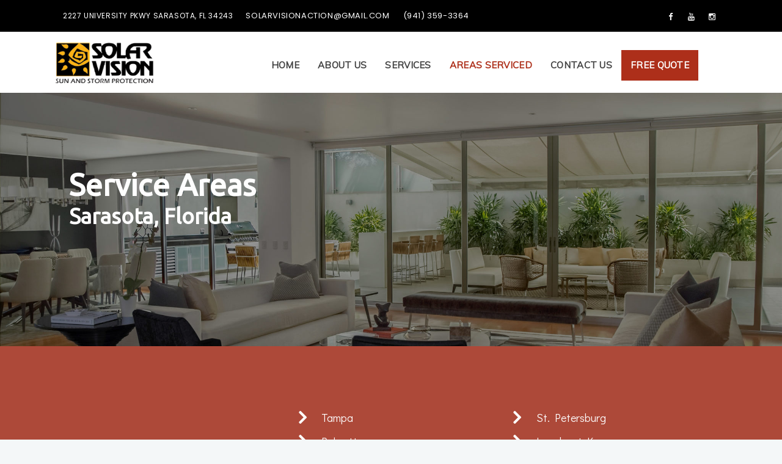

--- FILE ---
content_type: text/html; charset=UTF-8
request_url: https://solarvisionfl.com/service-areas/
body_size: 19495
content:
<!DOCTYPE html>
<html lang="en-US">
<head>
	<meta charset="UTF-8">

		<meta name="viewport" content="width=device-width, initial-scale=1, maximum-scale=1">
			<link rel="profile" href="https://gmpg.org/xfn/11">
	
	<link rel="apple-touch-icon-precomposed" href="https://solarvisionfl.com/wp-content/uploads/2020/01/favicon-2.png"><link rel="apple-touch-icon-precomposed" sizes="72x72" href="https://solarvisionfl.com/wp-content/uploads/2020/01/favicon-3.png"><link rel="shortcut icon" href="https://solarvisionfl.com/wp-content/uploads/2020/01/favicon-1.png"><link href="https://maxcdn.bootstrapcdn.com/font-awesome/4.2.0/css/font-awesome.min.css" rel="stylesheet">
<link href="https://fonts.googleapis.com/css?family=Didact+Gothic" rel="stylesheet">
<link href="https://fonts.googleapis.com/css?family=Ubuntu" rel="stylesheet">	
<link href="https://fonts.googleapis.com/css?family=Muli" rel="stylesheet">
	<style>
	a.scrollup {
    display: none !important;
}
		
	
	a#scroll-to-top {
    display: none !important;
}
		section#headline {
    display: none !important;
		}
		#main-content.container {
    padding-top: 0px !important;
}
		
		.footer-in a:hover {
    text-decoration: none !important;
    color: #AD2F1A !important;
    border-bottom: none !important;
}

		div#slide-2-layer-1 {
    text-shadow: none !important;
    font-family: 'Ubuntu', sans-serif !important;
    letter-spacing: 7px !important;
}
		
		div#slide-2-layer-1 > span {
    letter-spacing: 1px !important;
}
		
		a.fquote {
    color: white;
    padding-top: 23px !important;
    padding-bottom: 23px !important;
    padding-left: 0px;
    padding-right: 0px;
    font-size: 18px;
    font-weight: 900 !important;
    font-family: 'Ubuntu', sans-serif !important;
}
	</style>
	<title>Service Areas | Solar Vision Window Tinting Sarasota and Bradenton</title>
<meta name='robots' content='max-image-preview:large' />


<meta name="description" content="Solar Vision of Sarasota, FL provides Auto, Home, and Commercial Window Tinting Services Since 1985! Call us today to schedule an appointment (941) 359-3364"/>
<meta name="robots" content="max-snippet:-1, max-image-preview:large, max-video-preview:-1"/>
<link rel="canonical" href="https://solarvisionfl.com/service-areas/" />
<meta property="og:locale" content="en_US" />
<meta property="og:type" content="article" />
<meta property="og:title" content="Service Areas | Solar Vision Window Tinting Sarasota and Bradenton" />
<meta property="og:description" content="Solar Vision of Sarasota, FL provides Auto, Home, and Commercial Window Tinting Services Since 1985! Call us today to schedule an appointment (941) 359-3364" />
<meta property="og:url" content="https://solarvisionfl.com/service-areas/" />
<meta property="og:site_name" content="Solar Vision" />
<meta property="article:publisher" content="https://www.facebook.com/Solar-Vision-Window-Tinting-150881341634609/?pnref=lhc" />
<meta property="og:image" content="https://solarvisionfl.com/wp-content/uploads/2019/04/bbb-logo.png" />
<meta name="twitter:card" content="summary_large_image" />
<meta name="twitter:description" content="Solar Vision of Sarasota, FL provides Auto, Home, and Commercial Window Tinting Services Since 1985! Call us today to schedule an appointment (941) 359-3364" />
<meta name="twitter:title" content="Service Areas | Solar Vision Window Tinting Sarasota and Bradenton" />
<meta name="twitter:image" content="https://solarvisionfl.com/wp-content/uploads/2019/04/bbb-logo.png" />
<script type='application/ld+json' class='yoast-schema-graph yoast-schema-graph--main'>{"@context":"https://schema.org","@graph":[{"@type":"Organization","@id":"https://solarvisionfl.com/#organization","name":"Solar Vision, Inc","url":"https://solarvisionfl.com/","sameAs":["https://www.facebook.com/Solar-Vision-Window-Tinting-150881341634609/?pnref=lhc","https://www.instagram.com/solarvisionfl/","https://www.youtube.com/channel/UC4F6-QTRzPydyuA9H49HULw"],"logo":{"@type":"ImageObject","@id":"https://solarvisionfl.com/#logo","url":"https://solarvisionfl.com/wp-content/uploads/2020/01/imageedit_3_5821302190.png","width":247,"height":111,"caption":"Solar Vision, Inc"},"image":{"@id":"https://solarvisionfl.com/#logo"}},{"@type":"WebSite","@id":"https://solarvisionfl.com/#website","url":"https://solarvisionfl.com/","name":"Solar Vision","publisher":{"@id":"https://solarvisionfl.com/#organization"},"potentialAction":{"@type":"SearchAction","target":"https://solarvisionfl.com/?s={search_term_string}","query-input":"required name=search_term_string"}},{"@type":"ImageObject","@id":"https://solarvisionfl.com/service-areas/#primaryimage","url":"https://solarvisionfl.com/wp-content/uploads/2019/04/bbb-logo.png"},{"@type":"WebPage","@id":"https://solarvisionfl.com/service-areas/#webpage","url":"https://solarvisionfl.com/service-areas/","inLanguage":"en-US","name":"Service Areas | Solar Vision Window Tinting Sarasota and Bradenton","isPartOf":{"@id":"https://solarvisionfl.com/#website"},"primaryImageOfPage":{"@id":"https://solarvisionfl.com/service-areas/#primaryimage"},"datePublished":"2019-04-07T20:52:44+00:00","dateModified":"2023-11-27T18:48:45+00:00","description":"Solar Vision of Sarasota, FL provides Auto, Home, and Commercial Window Tinting Services Since 1985! Call us today to schedule an appointment (941) 359-3364"}]}</script>
<!-- / Yoast SEO Premium plugin. -->

<link rel='dns-prefetch' href='//fonts.googleapis.com' />
<link rel="alternate" type="application/rss+xml" title="Solar Vision &raquo; Feed" href="https://solarvisionfl.com/feed/" />
<link rel="alternate" type="application/rss+xml" title="Solar Vision &raquo; Comments Feed" href="https://solarvisionfl.com/comments/feed/" />
<script type="text/javascript">
/* <![CDATA[ */
window._wpemojiSettings = {"baseUrl":"https:\/\/s.w.org\/images\/core\/emoji\/14.0.0\/72x72\/","ext":".png","svgUrl":"https:\/\/s.w.org\/images\/core\/emoji\/14.0.0\/svg\/","svgExt":".svg","source":{"concatemoji":"https:\/\/solarvisionfl.com\/wp-includes\/js\/wp-emoji-release.min.js?ver=6.4.7"}};
/*! This file is auto-generated */
!function(i,n){var o,s,e;function c(e){try{var t={supportTests:e,timestamp:(new Date).valueOf()};sessionStorage.setItem(o,JSON.stringify(t))}catch(e){}}function p(e,t,n){e.clearRect(0,0,e.canvas.width,e.canvas.height),e.fillText(t,0,0);var t=new Uint32Array(e.getImageData(0,0,e.canvas.width,e.canvas.height).data),r=(e.clearRect(0,0,e.canvas.width,e.canvas.height),e.fillText(n,0,0),new Uint32Array(e.getImageData(0,0,e.canvas.width,e.canvas.height).data));return t.every(function(e,t){return e===r[t]})}function u(e,t,n){switch(t){case"flag":return n(e,"\ud83c\udff3\ufe0f\u200d\u26a7\ufe0f","\ud83c\udff3\ufe0f\u200b\u26a7\ufe0f")?!1:!n(e,"\ud83c\uddfa\ud83c\uddf3","\ud83c\uddfa\u200b\ud83c\uddf3")&&!n(e,"\ud83c\udff4\udb40\udc67\udb40\udc62\udb40\udc65\udb40\udc6e\udb40\udc67\udb40\udc7f","\ud83c\udff4\u200b\udb40\udc67\u200b\udb40\udc62\u200b\udb40\udc65\u200b\udb40\udc6e\u200b\udb40\udc67\u200b\udb40\udc7f");case"emoji":return!n(e,"\ud83e\udef1\ud83c\udffb\u200d\ud83e\udef2\ud83c\udfff","\ud83e\udef1\ud83c\udffb\u200b\ud83e\udef2\ud83c\udfff")}return!1}function f(e,t,n){var r="undefined"!=typeof WorkerGlobalScope&&self instanceof WorkerGlobalScope?new OffscreenCanvas(300,150):i.createElement("canvas"),a=r.getContext("2d",{willReadFrequently:!0}),o=(a.textBaseline="top",a.font="600 32px Arial",{});return e.forEach(function(e){o[e]=t(a,e,n)}),o}function t(e){var t=i.createElement("script");t.src=e,t.defer=!0,i.head.appendChild(t)}"undefined"!=typeof Promise&&(o="wpEmojiSettingsSupports",s=["flag","emoji"],n.supports={everything:!0,everythingExceptFlag:!0},e=new Promise(function(e){i.addEventListener("DOMContentLoaded",e,{once:!0})}),new Promise(function(t){var n=function(){try{var e=JSON.parse(sessionStorage.getItem(o));if("object"==typeof e&&"number"==typeof e.timestamp&&(new Date).valueOf()<e.timestamp+604800&&"object"==typeof e.supportTests)return e.supportTests}catch(e){}return null}();if(!n){if("undefined"!=typeof Worker&&"undefined"!=typeof OffscreenCanvas&&"undefined"!=typeof URL&&URL.createObjectURL&&"undefined"!=typeof Blob)try{var e="postMessage("+f.toString()+"("+[JSON.stringify(s),u.toString(),p.toString()].join(",")+"));",r=new Blob([e],{type:"text/javascript"}),a=new Worker(URL.createObjectURL(r),{name:"wpTestEmojiSupports"});return void(a.onmessage=function(e){c(n=e.data),a.terminate(),t(n)})}catch(e){}c(n=f(s,u,p))}t(n)}).then(function(e){for(var t in e)n.supports[t]=e[t],n.supports.everything=n.supports.everything&&n.supports[t],"flag"!==t&&(n.supports.everythingExceptFlag=n.supports.everythingExceptFlag&&n.supports[t]);n.supports.everythingExceptFlag=n.supports.everythingExceptFlag&&!n.supports.flag,n.DOMReady=!1,n.readyCallback=function(){n.DOMReady=!0}}).then(function(){return e}).then(function(){var e;n.supports.everything||(n.readyCallback(),(e=n.source||{}).concatemoji?t(e.concatemoji):e.wpemoji&&e.twemoji&&(t(e.twemoji),t(e.wpemoji)))}))}((window,document),window._wpemojiSettings);
/* ]]> */
</script>
<style id='wp-emoji-styles-inline-css' type='text/css'>

	img.wp-smiley, img.emoji {
		display: inline !important;
		border: none !important;
		box-shadow: none !important;
		height: 1em !important;
		width: 1em !important;
		margin: 0 0.07em !important;
		vertical-align: -0.1em !important;
		background: none !important;
		padding: 0 !important;
	}
</style>
<link rel='stylesheet' id='wp-block-library-css' href='https://solarvisionfl.com/wp-includes/css/dist/block-library/style.min.css?ver=6.4.7' type='text/css' media='all' />
<style id='classic-theme-styles-inline-css' type='text/css'>
/*! This file is auto-generated */
.wp-block-button__link{color:#fff;background-color:#32373c;border-radius:9999px;box-shadow:none;text-decoration:none;padding:calc(.667em + 2px) calc(1.333em + 2px);font-size:1.125em}.wp-block-file__button{background:#32373c;color:#fff;text-decoration:none}
</style>
<style id='global-styles-inline-css' type='text/css'>
body{--wp--preset--color--black: #000000;--wp--preset--color--cyan-bluish-gray: #abb8c3;--wp--preset--color--white: #ffffff;--wp--preset--color--pale-pink: #f78da7;--wp--preset--color--vivid-red: #cf2e2e;--wp--preset--color--luminous-vivid-orange: #ff6900;--wp--preset--color--luminous-vivid-amber: #fcb900;--wp--preset--color--light-green-cyan: #7bdcb5;--wp--preset--color--vivid-green-cyan: #00d084;--wp--preset--color--pale-cyan-blue: #8ed1fc;--wp--preset--color--vivid-cyan-blue: #0693e3;--wp--preset--color--vivid-purple: #9b51e0;--wp--preset--gradient--vivid-cyan-blue-to-vivid-purple: linear-gradient(135deg,rgba(6,147,227,1) 0%,rgb(155,81,224) 100%);--wp--preset--gradient--light-green-cyan-to-vivid-green-cyan: linear-gradient(135deg,rgb(122,220,180) 0%,rgb(0,208,130) 100%);--wp--preset--gradient--luminous-vivid-amber-to-luminous-vivid-orange: linear-gradient(135deg,rgba(252,185,0,1) 0%,rgba(255,105,0,1) 100%);--wp--preset--gradient--luminous-vivid-orange-to-vivid-red: linear-gradient(135deg,rgba(255,105,0,1) 0%,rgb(207,46,46) 100%);--wp--preset--gradient--very-light-gray-to-cyan-bluish-gray: linear-gradient(135deg,rgb(238,238,238) 0%,rgb(169,184,195) 100%);--wp--preset--gradient--cool-to-warm-spectrum: linear-gradient(135deg,rgb(74,234,220) 0%,rgb(151,120,209) 20%,rgb(207,42,186) 40%,rgb(238,44,130) 60%,rgb(251,105,98) 80%,rgb(254,248,76) 100%);--wp--preset--gradient--blush-light-purple: linear-gradient(135deg,rgb(255,206,236) 0%,rgb(152,150,240) 100%);--wp--preset--gradient--blush-bordeaux: linear-gradient(135deg,rgb(254,205,165) 0%,rgb(254,45,45) 50%,rgb(107,0,62) 100%);--wp--preset--gradient--luminous-dusk: linear-gradient(135deg,rgb(255,203,112) 0%,rgb(199,81,192) 50%,rgb(65,88,208) 100%);--wp--preset--gradient--pale-ocean: linear-gradient(135deg,rgb(255,245,203) 0%,rgb(182,227,212) 50%,rgb(51,167,181) 100%);--wp--preset--gradient--electric-grass: linear-gradient(135deg,rgb(202,248,128) 0%,rgb(113,206,126) 100%);--wp--preset--gradient--midnight: linear-gradient(135deg,rgb(2,3,129) 0%,rgb(40,116,252) 100%);--wp--preset--font-size--small: 13px;--wp--preset--font-size--medium: 20px;--wp--preset--font-size--large: 36px;--wp--preset--font-size--x-large: 42px;--wp--preset--spacing--20: 0.44rem;--wp--preset--spacing--30: 0.67rem;--wp--preset--spacing--40: 1rem;--wp--preset--spacing--50: 1.5rem;--wp--preset--spacing--60: 2.25rem;--wp--preset--spacing--70: 3.38rem;--wp--preset--spacing--80: 5.06rem;--wp--preset--shadow--natural: 6px 6px 9px rgba(0, 0, 0, 0.2);--wp--preset--shadow--deep: 12px 12px 50px rgba(0, 0, 0, 0.4);--wp--preset--shadow--sharp: 6px 6px 0px rgba(0, 0, 0, 0.2);--wp--preset--shadow--outlined: 6px 6px 0px -3px rgba(255, 255, 255, 1), 6px 6px rgba(0, 0, 0, 1);--wp--preset--shadow--crisp: 6px 6px 0px rgba(0, 0, 0, 1);}:where(.is-layout-flex){gap: 0.5em;}:where(.is-layout-grid){gap: 0.5em;}body .is-layout-flow > .alignleft{float: left;margin-inline-start: 0;margin-inline-end: 2em;}body .is-layout-flow > .alignright{float: right;margin-inline-start: 2em;margin-inline-end: 0;}body .is-layout-flow > .aligncenter{margin-left: auto !important;margin-right: auto !important;}body .is-layout-constrained > .alignleft{float: left;margin-inline-start: 0;margin-inline-end: 2em;}body .is-layout-constrained > .alignright{float: right;margin-inline-start: 2em;margin-inline-end: 0;}body .is-layout-constrained > .aligncenter{margin-left: auto !important;margin-right: auto !important;}body .is-layout-constrained > :where(:not(.alignleft):not(.alignright):not(.alignfull)){max-width: var(--wp--style--global--content-size);margin-left: auto !important;margin-right: auto !important;}body .is-layout-constrained > .alignwide{max-width: var(--wp--style--global--wide-size);}body .is-layout-flex{display: flex;}body .is-layout-flex{flex-wrap: wrap;align-items: center;}body .is-layout-flex > *{margin: 0;}body .is-layout-grid{display: grid;}body .is-layout-grid > *{margin: 0;}:where(.wp-block-columns.is-layout-flex){gap: 2em;}:where(.wp-block-columns.is-layout-grid){gap: 2em;}:where(.wp-block-post-template.is-layout-flex){gap: 1.25em;}:where(.wp-block-post-template.is-layout-grid){gap: 1.25em;}.has-black-color{color: var(--wp--preset--color--black) !important;}.has-cyan-bluish-gray-color{color: var(--wp--preset--color--cyan-bluish-gray) !important;}.has-white-color{color: var(--wp--preset--color--white) !important;}.has-pale-pink-color{color: var(--wp--preset--color--pale-pink) !important;}.has-vivid-red-color{color: var(--wp--preset--color--vivid-red) !important;}.has-luminous-vivid-orange-color{color: var(--wp--preset--color--luminous-vivid-orange) !important;}.has-luminous-vivid-amber-color{color: var(--wp--preset--color--luminous-vivid-amber) !important;}.has-light-green-cyan-color{color: var(--wp--preset--color--light-green-cyan) !important;}.has-vivid-green-cyan-color{color: var(--wp--preset--color--vivid-green-cyan) !important;}.has-pale-cyan-blue-color{color: var(--wp--preset--color--pale-cyan-blue) !important;}.has-vivid-cyan-blue-color{color: var(--wp--preset--color--vivid-cyan-blue) !important;}.has-vivid-purple-color{color: var(--wp--preset--color--vivid-purple) !important;}.has-black-background-color{background-color: var(--wp--preset--color--black) !important;}.has-cyan-bluish-gray-background-color{background-color: var(--wp--preset--color--cyan-bluish-gray) !important;}.has-white-background-color{background-color: var(--wp--preset--color--white) !important;}.has-pale-pink-background-color{background-color: var(--wp--preset--color--pale-pink) !important;}.has-vivid-red-background-color{background-color: var(--wp--preset--color--vivid-red) !important;}.has-luminous-vivid-orange-background-color{background-color: var(--wp--preset--color--luminous-vivid-orange) !important;}.has-luminous-vivid-amber-background-color{background-color: var(--wp--preset--color--luminous-vivid-amber) !important;}.has-light-green-cyan-background-color{background-color: var(--wp--preset--color--light-green-cyan) !important;}.has-vivid-green-cyan-background-color{background-color: var(--wp--preset--color--vivid-green-cyan) !important;}.has-pale-cyan-blue-background-color{background-color: var(--wp--preset--color--pale-cyan-blue) !important;}.has-vivid-cyan-blue-background-color{background-color: var(--wp--preset--color--vivid-cyan-blue) !important;}.has-vivid-purple-background-color{background-color: var(--wp--preset--color--vivid-purple) !important;}.has-black-border-color{border-color: var(--wp--preset--color--black) !important;}.has-cyan-bluish-gray-border-color{border-color: var(--wp--preset--color--cyan-bluish-gray) !important;}.has-white-border-color{border-color: var(--wp--preset--color--white) !important;}.has-pale-pink-border-color{border-color: var(--wp--preset--color--pale-pink) !important;}.has-vivid-red-border-color{border-color: var(--wp--preset--color--vivid-red) !important;}.has-luminous-vivid-orange-border-color{border-color: var(--wp--preset--color--luminous-vivid-orange) !important;}.has-luminous-vivid-amber-border-color{border-color: var(--wp--preset--color--luminous-vivid-amber) !important;}.has-light-green-cyan-border-color{border-color: var(--wp--preset--color--light-green-cyan) !important;}.has-vivid-green-cyan-border-color{border-color: var(--wp--preset--color--vivid-green-cyan) !important;}.has-pale-cyan-blue-border-color{border-color: var(--wp--preset--color--pale-cyan-blue) !important;}.has-vivid-cyan-blue-border-color{border-color: var(--wp--preset--color--vivid-cyan-blue) !important;}.has-vivid-purple-border-color{border-color: var(--wp--preset--color--vivid-purple) !important;}.has-vivid-cyan-blue-to-vivid-purple-gradient-background{background: var(--wp--preset--gradient--vivid-cyan-blue-to-vivid-purple) !important;}.has-light-green-cyan-to-vivid-green-cyan-gradient-background{background: var(--wp--preset--gradient--light-green-cyan-to-vivid-green-cyan) !important;}.has-luminous-vivid-amber-to-luminous-vivid-orange-gradient-background{background: var(--wp--preset--gradient--luminous-vivid-amber-to-luminous-vivid-orange) !important;}.has-luminous-vivid-orange-to-vivid-red-gradient-background{background: var(--wp--preset--gradient--luminous-vivid-orange-to-vivid-red) !important;}.has-very-light-gray-to-cyan-bluish-gray-gradient-background{background: var(--wp--preset--gradient--very-light-gray-to-cyan-bluish-gray) !important;}.has-cool-to-warm-spectrum-gradient-background{background: var(--wp--preset--gradient--cool-to-warm-spectrum) !important;}.has-blush-light-purple-gradient-background{background: var(--wp--preset--gradient--blush-light-purple) !important;}.has-blush-bordeaux-gradient-background{background: var(--wp--preset--gradient--blush-bordeaux) !important;}.has-luminous-dusk-gradient-background{background: var(--wp--preset--gradient--luminous-dusk) !important;}.has-pale-ocean-gradient-background{background: var(--wp--preset--gradient--pale-ocean) !important;}.has-electric-grass-gradient-background{background: var(--wp--preset--gradient--electric-grass) !important;}.has-midnight-gradient-background{background: var(--wp--preset--gradient--midnight) !important;}.has-small-font-size{font-size: var(--wp--preset--font-size--small) !important;}.has-medium-font-size{font-size: var(--wp--preset--font-size--medium) !important;}.has-large-font-size{font-size: var(--wp--preset--font-size--large) !important;}.has-x-large-font-size{font-size: var(--wp--preset--font-size--x-large) !important;}
.wp-block-navigation a:where(:not(.wp-element-button)){color: inherit;}
:where(.wp-block-post-template.is-layout-flex){gap: 1.25em;}:where(.wp-block-post-template.is-layout-grid){gap: 1.25em;}
:where(.wp-block-columns.is-layout-flex){gap: 2em;}:where(.wp-block-columns.is-layout-grid){gap: 2em;}
.wp-block-pullquote{font-size: 1.5em;line-height: 1.6;}
</style>
<link rel='stylesheet' id='contact-form-7-css' href='https://solarvisionfl.com/wp-content/plugins/contact-form-7/includes/css/styles.css?ver=5.8.6' type='text/css' media='all' />
<link rel='stylesheet' id='essential-grid-plugin-settings-css' href='https://solarvisionfl.com/wp-content/plugins/essential-grid/public/assets/css/settings.css?ver=2.1.6' type='text/css' media='all' />
<link rel='stylesheet' id='tp-open-sans-css' href='https://fonts.googleapis.com/css?family=Open+Sans%3A300%2C400%2C600%2C700%2C800&#038;ver=6.4.7' type='text/css' media='all' />
<link rel='stylesheet' id='tp-raleway-css' href='https://fonts.googleapis.com/css?family=Raleway%3A100%2C200%2C300%2C400%2C500%2C600%2C700%2C800%2C900&#038;ver=6.4.7' type='text/css' media='all' />
<link rel='stylesheet' id='tp-droid-serif-css' href='https://fonts.googleapis.com/css?family=Droid+Serif%3A400%2C700&#038;ver=6.4.7' type='text/css' media='all' />
<link rel='stylesheet' id='resmap-css' href='https://solarvisionfl.com/wp-content/plugins/responsive-maps-plugin/includes/css/resmap.min.css?ver=4.6' type='text/css' media='all' />
<link rel='stylesheet' id='rs-plugin-settings-css' href='https://solarvisionfl.com/wp-content/plugins/revslider/public/assets/css/settings.css?ver=5.4.7.4' type='text/css' media='all' />
<style id='rs-plugin-settings-inline-css' type='text/css'>
#rs-demo-id {}
</style>
<link rel='stylesheet' id='main-style-css' href='https://solarvisionfl.com/wp-content/themes/easyweb/css/master-min.php?ver=2.3.0' type='text/css' media='all' />
<link rel='stylesheet' id='webnus-dynamic-styles-css' href='https://solarvisionfl.com/wp-content/themes/easyweb/css/dyncss.css?ver=6.4.7' type='text/css' media='all' />
<style id='webnus-dynamic-styles-inline-css' type='text/css'>
@font-face {  font-family: 'custom-font-1';  font-style: normal;  font-weight: normal;  src: url('?#iefix') format('embedded-opentype'),url('') format('woff'),url('') format('truetype');}@font-face {  font-family: 'custom-font-2';  font-style: normal;  font-weight: normal;  src: url('?#iefix') format('embedded-opentype'),url('') format('woff'),url('') format('truetype');}@font-face {  font-family: 'custom-font-3';  font-style: normal;  font-weight: normal;  src: url('?#iefix') format('embedded-opentype'),url('') format('woff'),url('') format('truetype');}#wrap #header #nav a { color:;}#wrap #header #nav a:hover,.transparent-header-w.t-dark-w #header.horizontal-w.duplex-hd #nav > li:hover > a,.transparent-header-w #header.horizontal-w #nav > li:hover > a {color:;}#wrap #header #nav li.current > a, #wrap #header #nav li.current ul li a:hover, #wrap #header #nav li.active > a {color:;}#wrap #scroll-top a {background-color:;}#wrap #scroll-top a:hover {background-color:;}@media only screen and (min-width: 961px){#header.sticky .logo-sticky img.img-logo-w3 {max-height: 75px !important;width: auto;max-width: 280px;margin-top: 40px !important;display: block;}}@media only screen and (min-width: 961px){#header.sticky #nav-wrap, #header.sticky.hi-header #nav-wrap {width: 100%;box-shadow: 0 0 35px rgba(0,0,0,0.21) !important;z-index: 8999;background: #fff;display: block;position: fixed;height: 64px;padding: 0;left: 0;top: 0;-webkit-backface-visibility: hidden;-webkit-animation: header-anim .2s ease .027s both;animation: header-anim .2s ease .027s both;transition: background 0.3s ease-in-out 0s, border-bottom 0.3s ease-in-out 0s;}}.top-bar a.topbar-btn {color: #fff;background: transparent !important;line-height: 51px;height: 52px;display: inline-block;padding: 0 15px;float: right;font-size: 12px;font-weight: 400;transition: .2s all ease;margin-right: 0px !important;border-right: none !important;}.top-bar a.topbar-btn:hover {color: #AD2F1A !important;background: transparent !important;}@media only screen and (min-width: 961px){.dark-submenu #nav ul li a {color: WHITE !IMPORTANT;text-shadow: none;font-size: 13px;text-transform: uppercase;font-family: arial !important;line-height: 1.5 !important;padding-top: 20px;padding-bottom: 20px;}}header#header {background: white !important;}header#header {background: #fff !important;z-index: 8000 !important;}
</style>
<link rel='stylesheet' id='webnus-google-fonts-css' href='https://fonts.googleapis.com/css?family=Open+Sans%3A400%2C300%2C400italic%2C600%2C700%2C700italic%2C800%7CMerriweather%3A400%2C400italic%2C700%2C700italic%7CLora%3A400%2C400italic%2C700%2C700italic%7CPoppins%3A300%2C400%2C500%2C600%2C700&#038;subset=latin%2Clatin-ext' type='text/css' media='all' />
<link rel='stylesheet' id='tablepress-default-css' href='https://solarvisionfl.com/wp-content/plugins/tablepress/css/default.min.css?ver=1.14' type='text/css' media='all' />
<link rel='stylesheet' id='js_composer_front-css' href='https://solarvisionfl.com/wp-content/plugins/js_composer/assets/css/js_composer.min.css?ver=5.7' type='text/css' media='all' />
<link rel='stylesheet' id='bsf-Defaults-css' href='https://solarvisionfl.com/wp-content/uploads/smile_fonts/Defaults/Defaults.css?ver=6.4.7' type='text/css' media='all' />
<link rel='stylesheet' id='ultimate-style-css' href='https://solarvisionfl.com/wp-content/plugins/Ultimate_VC_Addons/assets/min-css/style.min.css?ver=3.18.0' type='text/css' media='all' />
<link rel='stylesheet' id='ultimate-animate-css' href='https://solarvisionfl.com/wp-content/plugins/Ultimate_VC_Addons/assets/min-css/animate.min.css?ver=3.18.0' type='text/css' media='all' />
<link rel='stylesheet' id='info-box-style-css' href='https://solarvisionfl.com/wp-content/plugins/Ultimate_VC_Addons/assets/min-css/info-box.min.css?ver=3.18.0' type='text/css' media='all' />
<link rel='stylesheet' id='ult-stats-counter-style-css' href='https://solarvisionfl.com/wp-content/plugins/Ultimate_VC_Addons/assets/min-css/stats-counter.min.css?ver=3.18.0' type='text/css' media='all' />
<link rel='stylesheet' id='wp-add-custom-css-css' href='https://solarvisionfl.com?display_custom_css=css&#038;ver=6.4.7' type='text/css' media='all' />
<script type="text/javascript" src="https://solarvisionfl.com/wp-includes/js/jquery/jquery.min.js?ver=3.7.1" id="jquery-core-js"></script>
<script type="text/javascript" src="https://solarvisionfl.com/wp-includes/js/jquery/jquery-migrate.min.js?ver=3.4.1" id="jquery-migrate-js"></script>
<script type="text/javascript" src="https://solarvisionfl.com/wp-content/plugins/essential-grid/public/assets/js/lightbox.js?ver=2.1.6" id="themepunchboxext-js"></script>
<script type="text/javascript" src="https://solarvisionfl.com/wp-content/plugins/essential-grid/public/assets/js/jquery.themepunch.tools.min.js?ver=2.1.6" id="tp-tools-js"></script>
<script type="text/javascript" src="https://solarvisionfl.com/wp-content/plugins/revslider/public/assets/js/jquery.themepunch.revolution.min.js?ver=5.4.7.4" id="revmin-js"></script>
<script type="text/javascript" src="https://solarvisionfl.com/wp-content/plugins/sticky-menu-or-anything-on-scroll/assets/js/jq-sticky-anything.min.js?ver=2.1.1" id="stickyAnythingLib-js"></script>
<script type="text/javascript" src="https://solarvisionfl.com/wp-content/plugins/Ultimate_VC_Addons/assets/min-js/ultimate-params.min.js?ver=3.18.0" id="ultimate-vc-params-js"></script>
<script type="text/javascript" src="https://solarvisionfl.com/wp-content/plugins/Ultimate_VC_Addons/assets/min-js/jquery-appear.min.js?ver=3.18.0" id="ultimate-appear-js"></script>
<script type="text/javascript" src="https://solarvisionfl.com/wp-content/plugins/Ultimate_VC_Addons/assets/min-js/custom.min.js?ver=3.18.0" id="ultimate-custom-js"></script>
<script type="text/javascript" src="https://solarvisionfl.com/wp-content/plugins/Ultimate_VC_Addons/assets/min-js/countUp.min.js?ver=3.18.0" id="ult-stats-counter-js-js"></script>
<link rel="https://api.w.org/" href="https://solarvisionfl.com/wp-json/" /><link rel="alternate" type="application/json" href="https://solarvisionfl.com/wp-json/wp/v2/pages/528" /><link rel="EditURI" type="application/rsd+xml" title="RSD" href="https://solarvisionfl.com/xmlrpc.php?rsd" />
<meta name="generator" content="WordPress 6.4.7" />
<link rel='shortlink' href='https://solarvisionfl.com/?p=528' />
<link rel="alternate" type="application/json+oembed" href="https://solarvisionfl.com/wp-json/oembed/1.0/embed?url=https%3A%2F%2Fsolarvisionfl.com%2Fservice-areas%2F" />
<link rel="alternate" type="text/xml+oembed" href="https://solarvisionfl.com/wp-json/oembed/1.0/embed?url=https%3A%2F%2Fsolarvisionfl.com%2Fservice-areas%2F&#038;format=xml" />
		<script type="text/javascript">
			var ajaxRevslider;
			
			jQuery(document).ready(function() {
				// CUSTOM AJAX CONTENT LOADING FUNCTION
				ajaxRevslider = function(obj) {
				
					// obj.type : Post Type
					// obj.id : ID of Content to Load
					// obj.aspectratio : The Aspect Ratio of the Container / Media
					// obj.selector : The Container Selector where the Content of Ajax will be injected. It is done via the Essential Grid on Return of Content
					
					var content = "";

					data = {};
					
					data.action = 'revslider_ajax_call_front';
					data.client_action = 'get_slider_html';
					data.token = '8910578700';
					data.type = obj.type;
					data.id = obj.id;
					data.aspectratio = obj.aspectratio;
					
					// SYNC AJAX REQUEST
					jQuery.ajax({
						type:"post",
						url:"https://solarvisionfl.com/wp-admin/admin-ajax.php",
						dataType: 'json',
						data:data,
						async:false,
						success: function(ret, textStatus, XMLHttpRequest) {
							if(ret.success == true)
								content = ret.data;								
						},
						error: function(e) {
							console.log(e);
						}
					});
					
					 // FIRST RETURN THE CONTENT WHEN IT IS LOADED !!
					 return content;						 
				};
				
				// CUSTOM AJAX FUNCTION TO REMOVE THE SLIDER
				var ajaxRemoveRevslider = function(obj) {
					return jQuery(obj.selector+" .rev_slider").revkill();
				};

				// EXTEND THE AJAX CONTENT LOADING TYPES WITH TYPE AND FUNCTION
				var extendessential = setInterval(function() {
					if (jQuery.fn.tpessential != undefined) {
						clearInterval(extendessential);
						if(typeof(jQuery.fn.tpessential.defaults) !== 'undefined') {
							jQuery.fn.tpessential.defaults.ajaxTypes.push({type:"revslider",func:ajaxRevslider,killfunc:ajaxRemoveRevslider,openAnimationSpeed:0.3});   
							// type:  Name of the Post to load via Ajax into the Essential Grid Ajax Container
							// func: the Function Name which is Called once the Item with the Post Type has been clicked
							// killfunc: function to kill in case the Ajax Window going to be removed (before Remove function !
							// openAnimationSpeed: how quick the Ajax Content window should be animated (default is 0.3)
						}
					}
				},30);
			});
		</script>
				<script type="text/javascript">
			/* <![CDATA[ */
				var sf_position = '0';
				var sf_templates = "<a href=\"{search_url_escaped}\"><span class=\"sf_text\">See more results<\/span><span class=\"sf_small\">Displaying top results<\/span><\/a>";
				var sf_input = '.live-search';
				jQuery(document).ready(function(){
					jQuery(sf_input).ajaxyLiveSearch({"expand":false,"searchUrl":"https:\/\/solarvisionfl.com\/?s=%s","text":"Search","delay":500,"iwidth":180,"width":315,"ajaxUrl":"https:\/\/solarvisionfl.com\/wp-admin\/admin-ajax.php","rtl":0});
					jQuery(".sf_ajaxy-selective-input").keyup(function() {
						var width = jQuery(this).val().length * 8;
						if(width < 50) {
							width = 50;
						}
						jQuery(this).width(width);
					});
					jQuery(".sf_ajaxy-selective-search").click(function() {
						jQuery(this).find(".sf_ajaxy-selective-input").focus();
					});
					jQuery(".sf_ajaxy-selective-close").click(function() {
						jQuery(this).parent().remove();
					});
				});
			/* ]]> */
		</script>
		<style>



.btn-modal.ult-responsive.btn-primary.btn-modal-sm.overlay-show.ult-align-center {
    pointer-events: none !important;
}

@media screen and (max-width: 767px){
    img.reviewlg {
    height: 45px !important;
    width: auto;
    padding-top: 10px !important;
}
}

#menu-item-982>a {
pointer-events: initial !important;
}

.top-bar a.topbar-btn {
    color: 
#fff;
background:
    transparent !important;
    line-height: 51px;
    height: 52px;
    display: inline-block;
    padding: 0 15px;
    float: none !important;
    font-size: 12px;
    font-weight: 400;
    transition: .2s all ease;
    margin-right: 0px !important;
    border-right: none !important;
}
</style>
<!-- Global site tag (gtag.js) - Google Analytics -->
<script async src="https://www.googletagmanager.com/gtag/js?id=UA-155343822-1"></script>
<script>
  window.dataLayer = window.dataLayer || [];
  function gtag(){dataLayer.push(arguments);}
  gtag('js', new Date());

  gtag('config', 'UA-155343822-1');
</script><style type="text/css" media="screen">body{  }</style><style type="text/css">.recentcomments a{display:inline !important;padding:0 !important;margin:0 !important;}</style><meta name="generator" content="Powered by WPBakery Page Builder - drag and drop page builder for WordPress."/>
<!--[if lte IE 9]><link rel="stylesheet" type="text/css" href="https://solarvisionfl.com/wp-content/plugins/js_composer/assets/css/vc_lte_ie9.min.css" media="screen"><![endif]--><meta name="generator" content="Powered by Slider Revolution 5.4.7.4 - responsive, Mobile-Friendly Slider Plugin for WordPress with comfortable drag and drop interface." />
<script type="text/javascript">function setREVStartSize(e){									
						try{ e.c=jQuery(e.c);var i=jQuery(window).width(),t=9999,r=0,n=0,l=0,f=0,s=0,h=0;
							if(e.responsiveLevels&&(jQuery.each(e.responsiveLevels,function(e,f){f>i&&(t=r=f,l=e),i>f&&f>r&&(r=f,n=e)}),t>r&&(l=n)),f=e.gridheight[l]||e.gridheight[0]||e.gridheight,s=e.gridwidth[l]||e.gridwidth[0]||e.gridwidth,h=i/s,h=h>1?1:h,f=Math.round(h*f),"fullscreen"==e.sliderLayout){var u=(e.c.width(),jQuery(window).height());if(void 0!=e.fullScreenOffsetContainer){var c=e.fullScreenOffsetContainer.split(",");if (c) jQuery.each(c,function(e,i){u=jQuery(i).length>0?u-jQuery(i).outerHeight(!0):u}),e.fullScreenOffset.split("%").length>1&&void 0!=e.fullScreenOffset&&e.fullScreenOffset.length>0?u-=jQuery(window).height()*parseInt(e.fullScreenOffset,0)/100:void 0!=e.fullScreenOffset&&e.fullScreenOffset.length>0&&(u-=parseInt(e.fullScreenOffset,0))}f=u}else void 0!=e.minHeight&&f<e.minHeight&&(f=e.minHeight);e.c.closest(".rev_slider_wrapper").css({height:f})					
						}catch(d){console.log("Failure at Presize of Slider:"+d)}						
					};</script>
<style type="text/css" title="dynamic-css" class="options-output">#wrap #footer{background-color:#ffffff;}</style><style type="text/css" data-type="vc_custom-css">#headline, #headline2 {
    width: 100%;
    padding: 12px 0 16px;
    background: #fafafa;
    display: table;
    border-bottom: 1px solid #eee;
    border-top: 1px solid #eee;
    DISPLAY: NONE;
}


#main-content.container {
    padding-top: 0px;
}

.wpb_text_column.wpb_content_element.top-section {
    background: #FBB116;
}

h1.intro {
    color: white;
    font-family: helvetica !important;
    font-size: 29px;
    font-weight: 600;
    padding-left: 30px;
    padding-right: 30px;
    padding-bottom: 30px;
    padding-top: 30px;
}

.top-section {
    margin-bottom: 0px !important;
}

.bottom-section {
    background: black;
    opacity: .9;
    margin-bottom: 0px !important;
}

p.intro-2 {
    padding: 30px;
    color: white;
    font-family: helvetica !important;
    font-weight: 600;
    font-size: 16px;
}

button.vc_general.vc_btn3.vc_btn3-size-md.vc_btn3-shape-square.vc_btn3-style-flat.vc_btn3-icon-right.vc_btn3-color-white {
    font-family: 'Ubuntu', sans-serif;
    padding-top: 15px;
    padding-bottom: 15px;
        text-transform: none;
}

h2.welcome {
    font-family: 'Ubuntu', sans-serif;
    text-transform: lowercase;
    font-weight: 900;
    font-size: 40px;
}

u {
    text-decoration-color: #FBB116;
    margin-top: 20px;
}

p.intro-text {
    color: black;
    font-family: helvetica !important;
    font-size: 16px;
}

p.intro-text > strong {
    font-family: times;
    font-style: italic;
    color: #FBB116;
    font-size: 19px;
}

div#serv:hover {
    background: #FBB116 !important;
}

a.servi {
    color: white !important;
}

div#serv:hover > .vc_column-inner > .wpb_wrapper > .wpb_text_column > .wpb_wrapper > p > a.servi {
    color: white !important;
}

a.servi {
    font-size: 30px;
    text-transform: uppercase;
}

p.intro-text {
    color: black;
    font-family: 'Ubuntu', sans-serif !important;
    font-size: 16px;
}

a.servi {
    font-size: 20px;
    text-transform: uppercase;
    line-height: 1.3;
}

.why-choose{
     color: white !important;
    font-family: 'Ubuntu', sans-serif !important;
    font-size: 21px;
    line-height: 1.5;
}

li {
    line-height: 23px;
    margin-bottom: 4px;
    font-weight: 400;
    color: white;
    font-family: 'Ubuntu', sans-serif;
    font-size: 20px;
    line-height: 1.3;
}

p.intro-text {
    color: black;
    font-family: 'Ubuntu', sans-serif !important;
    font-size: 18px;
}

.ult_modal-header {
    border-bottom: 1px solid #e5e5e5;
    font-size: 16px;
    background: #fff;
    display: none;
}

.vc_btn3.vc_btn3-color-purple, .vc_btn3.vc_btn3-color-purple.vc_btn3-style-flat {
    color: #fff;
    background-color: #FBB116 !important;
}

p.intro-text {
    color: black;
    font-family: 'Didact Gothic', sans-serif !important;
    font-size: 22px;
}

.intro-2 {
    font-family: 'Didact Gothic', sans-serif !important;
    font-size: 19px;
}

.why-choose {
    color: white !important;
    font-family: 'Didact Gothic', sans-serif !important;
    font-size: 22px;
    line-height: 1.5;
}

li {
    line-height: 23px;
    margin-bottom: 4px;
    font-weight: 400;
    color: white;
    font-family: 'Didact Gothic', sans-serif !important;
    font-size: 22px;
    line-height: 1.3;
}

p.intro-2 {
    padding: 30px;
    color: white;
    font-family: 'Didact Gothic', sans-serif !important;
    font-weight: 600;
    font-size: 19px;
}

h1.intro {
    color: white;
    font-family: 'Ubuntu', sans-serif;
    font-size: 35px;
    font-weight: 600;
    padding-left: 30px;
    padding-right: 30px;
    padding-bottom: 30px;
    padding-top: 30px;
}

#serv > .vc_column-inner {
    box-shadow: 0px 0px 49px -7px rgba(0,0,0,0.75) !important;
}

p.intro-text > strong {
    font-family: times;
    font-style: italic;
    color: #FBB116;
    font-size: 27px;
}

img.aligncenter.shadows {
    box-shadow: 0px 0px 49px -7px rgba(0,0,0,0.75) !important;
}

.vc_btn3.vc_btn3-size-md.vc_btn3-icon-right:not(.vc_btn3-o-empty) {
    padding-right: 48px;
    box-shadow: 10px 10px 69px -20px rgba(0,0,0,0.75) !important;
}

.shadow-1 > .vc_column-inner > .wpb_wrapper {
    box-shadow: 0px 0px 128px -20px rgba(0,0,0,0.75) !important;
}

[class*="sl-"]:not(.fa-asl-interpreting) {
    font-family: 'simple-line-icons';
    COLOR: black !important;
}

.vc_btn3.vc_btn3-size-lg.vc_btn3-icon-right:not(.vc_btn3-o-empty) {
    padding-right: 60px;
    font-size: 26px;
    border-radius: 3px;
    opacity: 1 !important;
    color: black !important;
}

#nav li:hover > a {
    color: #AD2F1A !important;
}

.top-bar {
    background: BLACK;
    min-height: 51px;
}

[class*="sl-"]:not(.fa-asl-interpreting) {
    font-family: 'simple-line-icons';
    COLOR: WHITE !IMPORTANT;
}

.top-links.lftflot a:last-child {
    border: none;
    FONT-SIZE: 13px;
}

.top-bar .socialfollow a {
    padding: 0;
    background: none;
    margin: 14px 3px 0;
    background-color: black;
    border-radius: 8px;
    border: 1px solid #000;
    width: 28px;
    text-align: center;
    line-height: 28px;
    height: 28px;
}

#header .img-logo-w1 {
    display: inline;
    width: 170px;
}

#nav a {
    display: block;
    font-weight: 600;
    color: #444;
    outline: 0;
    opacity: 1;
    text-align: center;
    font-size: 14px;
    text-transform: uppercase;
    padding: 0 15px;
    letter-spacing: 0.3px;
    line-height: 100px;
    transition: background .15s ease-in-out;
    font-size: 15px;
    font-family: helvetica !important;
    font-weight: 400;
}


#nav a {
    display: block;
    font-weight: 600;
    color: #444;
    outline: 0;
    opacity: 1;
    text-align: center;
    font-size: 14px;
    text-transform: uppercase;
    padding: 0 15px;
    letter-spacing: 0.3px;
    line-height: 50px !important;
    transition: background .15s ease-in-out;
    font-size: 15px;
    font-family: helvetica !important;
    font-weight: 400;
    margin-top: 30px !important;
}



 li#menu-item-18 > a {
    background: #FBB116;
    color: white;
}
   
li#menu-item-18 > a:hover {
    background: white !important;
    color: #FBB116 !important;
}

a.search-form-icon i {
    color: #444;
    padding: 10px;
    padding-left: 12px;
    font-size: 18px;
    border-radius: 50%;
    display: none;
}

#nav a {
    display: block;
    font-weight: 600;
    color: #444;
    outline: 0;
    opacity: 1;
    text-align: center;
    font-size: 14px;
    text-transform: uppercase;
    padding: 0 15px;
    letter-spacing: 0.3px;
    line-height: 50px !important;
    transition: background .15s ease-in-out;
    font-size: 15px;
    font-family: 'Muli', sans-serif !important;
    font-weight: 500;
    margin-top: 30px !important;
}

#nav a:hover, #nav li:hover > a {
    color: #FBB116 !important;
}

#footer.litex .socialfollow a i {
    color: black;
    
}

#footer.litex .socialfollow a:hover {
    background: black;
}

h4.quicklinks {
    margin-top: 35px;
    font-family: 'Ubuntu', sans-serif !important;
    text-transform: lowercase;
    color: black !important;
    font-size: 30px;
}

p.quicklinks {
    font-family: 'Ubuntu', sans-serif !important;
    color: black;
    line-height: 1.6;
}

.footer-in {
    margin: 0 auto;
    padding-bottom: 20px;
    color: #ccc;
    position: relative;
    padding-bottom: 120px;
}

p.copyrgt {
    color: black;
    font-family: 'Ubuntu', sans-serif !important;
    font-size: 12px;
    margin-bottom: 3px;
}

a.qlinks {
    font-family: 'Ubuntu', sans-serif !important;
    color: black !important;
}

div#resmap_popup {
    font-size: 18px;
    font-family: 'Ubuntu', sans-serif !important;
}

.quicklinks > a {
    color: #FBB116 !important;
}

li#menu-item-18 > a {
    background: #AD2F1A;
    color: white;
}

.wpb_text_column.wpb_content_element.top-section {
    background: #AD2F1A;
}

u {
    text-decoration-color: #AD2F1A;
    margin-top: 20px;
}

p.intro-text > strong {
    font-family: times;
    font-style: italic;
    color: #AD2F1A;
    font-size: 27px;
}

div#serv:hover {
    background: #AD2F1A !important;
}

.vc_btn3.vc_btn3-color-white, .vc_btn3.vc_btn3-color-white.vc_btn3-style-flat {
    color: black !important;
    background-color: #FFF;
    font-size: 25px;
    border-radius: 2px;
}

h1.intro {
    color: white;
    font-family: 'Ubuntu', sans-serif !important;
    font-size: 35px;
    font-weight: 600;
    padding-left: 30px;
    padding-right: 30px;
    padding-bottom: 30px;
    padding-top: 30px;
    text-align: center !important;
}

p.intro-2 {
    padding: 30px;
    color: white;
    font-family: 'Didact Gothic', sans-serif !important;
    font-weight: 600;
    font-size: 21px;
}

h1.solarv {
    font-family: 'Ubuntu', sans-serif;
    color: white;
    text-transform: uppercase;
    text-align: center;
    font-weight: 900;
    line-height: 1.3;
}

p.solarv {
    color: white;
    font-family: 'Didact Gothic', sans-serif !important;
    font-size: 25px;
    line-height: 1.3;
    font-weight: 600;
}

h1.solarv {
    font-family: 'Ubuntu', sans-serif;
    color: white;
    text-transform: uppercase;
    text-align: center;
    font-weight: 900;
    line-height: 1.3;
    margin-top: -40px;
}

.vc_btn3.vc_btn3-color-white, .vc_btn3.vc_btn3-color-white.vc_btn3-style-flat {
    color: black !important;
    background-color: #FFF;
    font-size: 18px;
    border-radius: 2px;
}

.vc_btn3.vc_btn3-color-white.vc_btn3-style-flat:focus, .vc_btn3.vc_btn3-color-white.vc_btn3-style-flat:hover, .vc_btn3.vc_btn3-color-white:focus, .vc_btn3.vc_btn3-color-white:hover {
    background-color: #AD2F1A !important;
    color: white !important;
}

p.solarv {
    color: white;
    font-family: 'Didact Gothic', sans-serif !important;
    font-size: 22px;
    line-height: 1.3;
    font-weight: 500;
}

#nav a:hover, #nav li:hover > a {
    color: #AD2F1A !important;
}

.top-links a:hover {
    color: #AD2F1A !important;
}

.aio-icon-img.uavc-square {
    background: transparent;
    border: 2px solid white;
    padding: 8px;
}

.vc_btn3.vc_btn3-size-md.vc_btn3-icon-right:not(.vc_btn3-o-empty) {
    padding-right: 48px;
    box-shadow: 10px 10px 69px -20px rgba(0,0,0,0.75) !important;
    background: transparent !important;
    border: 3px solid #AD2F1A;
    color: #AD2F1A !important;
    padding-top: 17px;
    padding-bottom: 17px;
    padding-left: 33px;
    padding-right: 33px;
    font-size: 17px;
}

.vc_btn3.vc_btn3-size-md.vc_btn3-icon-right:not(.vc_btn3-o-empty) .vc_btn3-icon {
    right: 1px;
}


element.style {
}
.vc_btn3.vc_btn3-size-md.vc_btn3-icon-right:not(.vc_btn3-o-empty) {
    padding-right: 48px;
    box-shadow: 10px 10px 69px -20px rgba(0,0,0,0.75) !important;
    background: transparent !important;
    border: 3px solid white;
    color: white !important;
    padding-top: 17px;
    padding-bottom: 17px;
    padding-left: 33px;
    padding-right: 33px;
    font-size: 17px;
}
.vc_btn3.vc_btn3-color-purple.vc_btn3-style-outline.active, .vc_btn3.vc_btn3-color-purple.vc_btn3-style-outline:active, .vc_btn3.vc_btn3-color-purple.vc_btn3-style-outline:focus, .vc_btn3.vc_btn3-color-purple.vc_btn3-style-outline:hover {
    color: #AD2F1A !important;
    border-color: #AD2F1A !important;
    background-color: white !important;
}

div#fixed-bg > .vc_column-inner {
    background-attachment: fixed;
}

p.intro-text > strong {
    font-family: times;
    font-style: italic;
    color: #AD2F1A;
    font-size: 23px;
}


.solarv-1 {
    text-align: left !important;
    color: black  !important;
    font-size: 34px  !important;
    padding-left: 30px  !important;
    padding-top: 40px  !important;
    padding-right: 40px  !important;
}



.vc_btn3.vc_btn3-color-white, .vc_btn3.vc_btn3-color-white.vc_btn3-style-flat {
    color: white !important;
    background-color: #AD2F1A;
    font-size: 18px;
    border-radius: 0px 85px 85px;
}

 div#white-bg{
    background: white;
    border-radius: 0px 85px 85px;
    opacity: .9;
}

h1.solarv.solarv-1 {
    margin-top: 30px;
    padding-left: 30px !important;
    padding-right: 30px !important;
}

p.solarv.solarv-2 {
    color: black !important;
    padding-left: 30px;
    padding-right: 30px;
    margin-bottom: -25px;
}

img.img-icon {
    font-size: 30px !important;
    margin-left: 25px !important;
}

h3.aio-icon-title.ult-responsive {
    color: #FCB215 !important;
    font-family: 'Didact Gothic', sans-serif !important;
    font-size: 20px;
    font-weight: 600;
    line-height: 1.4;
}

.vc_btn3.vc_btn3-size-md.vc_btn3-icon-right:not(.vc_btn3-o-empty) {
    padding-right: 48px;
    box-shadow: 10px 10px 69px -20px rgba(0,0,0,0.75) !important;
    background: transparent !important;
    border: 3px solid white;
    color: white !important;
    padding-top: 17px;
    padding-bottom: 17px;
    padding-left: 33px;
    padding-right: 33px;
    font-size: 17px;
    border-radius: 0px 85px 85px;
    margin-top: -30px;
}

#mapz {
    display: none;
}

.st2 {
    padding-top: 220px;
    padding-bottom: 220px;
}

.st1 {
    margin-left: -160px;
    margin-right: 500px;
    background: white;
    padding-top: 80px;
    padding-bottom: 80px;
    padding-left: 20px;
    padding-right: 20px;
}

p.qt1 {
    color: black;
    padding-right: 50px;
    padding-left: 50px;
    font-family: 'Ubuntu', sans-serif !important;
    font-size: 16px;
}

p.qt1.qt2 {
    font-weight: 900;
    font-size: 15px;
}

p.qt1.qt2.qt3 {
    margin-top: -22px;
    color: #666;
    font-size: 12px;
}

.st1 {
    margin-left: -160px;
    margin-right: 400px;
    background: white;
    padding-top: 80px;
    padding-bottom: 80px;
    padding-left: 20px;
    padding-right: 20px;
    box-shadow: 0px 0px 113px -32px rgba(0,0,0,0.75);
}

.st2 {
    padding-top: 140px;
    padding-bottom: 140px;
}

p.qt1 {
    color: black;
    padding-right: 50px;
    padding-left: 50px;
    font-family: 'Ubuntu', sans-serif !important;
    font-size: 17px;
    font-weight: 800;
}

p.p-location-1 {
    font-family: 'Ubuntu', sans-serif;
    color: black;
    font-size: 25px;
    font-weight: 500;
}

p.p-locatio2 {
    font-family: 'Ubuntu', sans-serif;
    color: black;
    font-size: 20px;
    line-height: 1.5;
}

p.p-location-3 {
    font-family: 'Ubuntu', sans-serif;
    color: black;
    font-size: 16px;
}

.wpcf7 .wpcf7-form input[type="submit"], .wpcf7 .wpcf7-form input[type="reset"], .wpcf7 .wpcf7-form input[type="button"] {
    width: auto;
    font-weight: bold;
    border-radius: 58px;
    background-color: #AD2F1A;
    padding: 11px 42px;
    letter-spacing: 0;
    border: none;
    margin-top: 11px;
    width: 100%;
    border-radius: 0px;
    padding-top: 15px;
    padding-bottom: 16px;
    font-size: 17px;
}

.vc_btn3.vc_btn3-size-md.vc_btn3-icon-right:not(.vc_btn3-o-empty) {
    padding-right: 48px;
    box-shadow: 10px 10px 69px -20px rgba(0,0,0,0.75) !important;
    background: transparent !important;
    border: 3px solid white;
    color: white !important;
    padding-top: 17px;
    padding-bottom: 17px;
    padding-left: 33px;
    padding-right: 33px;
    font-size: 17px;
    margin-top: -30px;
    border-radius: 10px;
}

.vc_btn3.vc_btn3-size-md.vc_btn3-icon-right:not(.vc_btn3-o-empty) {
    padding-right: 48px;
    box-shadow: 10px 10px 69px -20px rgba(0,0,0,0.75) !important;
    background: transparent !important;
    border: 3px solid white;
    color: white !important;
    padding-top: 17px;
    padding-bottom: 17px;
    padding-left: 33px;
    padding-right: 33px;
    font-size: 17px;
    margin-top: -30px;
    border-radius: 5px;
}

.vc_btn3.vc_btn3-color-default, .vc_btn3.vc_btn3-color-default.vc_btn3-style-flat {
    color: white;
    background-color: #AD2F1A;
    border-radius: 5px;
    font-size: 16px;
}

.vc_btn3.vc_btn3-color-inverse, .vc_btn3.vc_btn3-color-inverse.vc_btn3-style-flat {
    color: #AD2F1A;
    background-color: transparent;
    border: 2px solid #AD2F1A;
    border-radius: 5px;
    font-size: 15px;
}

.wpcf7 .wpcf7-form input[type="submit"], .wpcf7 .wpcf7-form input[type="reset"], .wpcf7 .wpcf7-form input[type="button"] {
    width: auto;
    font-weight: bold;
    border-radius: 58px;
    background-color: #AD2F1A;
    padding: 11px 42px;
    letter-spacing: 0;
    border: none;
    margin-top: 11px;
    width: 100%;
    border-radius: 0px;
    padding-top: 15px;
    padding-bottom: 16px;
    font-size: 17px;
    border: 2px solid #AD2F1A;
    BORDER-RADIUS: 5PX;
}

.wpcf7 .wpcf7-form input[type="submit"]:hover, .wpcf7 .wpcf7-form input[type="reset"]:hover, .wpcf7 .wpcf7-form input[type="button"]:hover {
    background-color: transparent !important;
    color: #AD2F1A !important;
    box-shadow: 0px 0px 39px -9px rgba(0,0,0,0.75);
    border: 2px solid #AD2F1A;
    border-radius: 5px;
}

.vc_btn3.vc_btn3-color-inverse, .vc_btn3.vc_btn3-color-inverse.vc_btn3-style-flat {
    color: #AD2F1A;
    background-color: transparent;
    border: 2px solid #AD2F1A;
    border-radius: 5px;
    font-size: 15px;
}

.vc_btn3.vc_btn3-color-inverse.vc_btn3-style-flat:focus, .vc_btn3.vc_btn3-color-inverse.vc_btn3-style-flat:hover, .vc_btn3.vc_btn3-color-inverse:focus, .vc_btn3.vc_btn3-color-inverse:hover {
    color: white;
    background-color: #AD2F1A;
    border: 2px solid #AD2F1A;
    box-shadow: 0px 0px 39px -9px rgba(0,0,0,0.75);
}

.vc_btn3.vc_btn3-color-default.vc_btn3-style-flat:focus, .vc_btn3.vc_btn3-color-default.vc_btn3-style-flat:hover, .vc_btn3.vc_btn3-color-default:focus, .vc_btn3.vc_btn3-color-default:hover {
    color: #AD2F1A;
    background-color: transparent;
    border: 2px solid #AD2F1A;
    box-shadow: 0px 0px 39px -9px rgba(0,0,0,0.75);
}

.vc_btn3.vc_btn3-color-default, .vc_btn3.vc_btn3-color-default.vc_btn3-style-flat {
    color: white;
    background-color: #AD2F1A;
    border-radius: 5px;
    font-size: 16px;
    border: 2px solid #AD2F1A;
}

.vc_btn3.vc_btn3-color-white.vc_btn3-style-flat:focus, .vc_btn3.vc_btn3-color-white.vc_btn3-style-flat:hover, .vc_btn3.vc_btn3-color-white:focus, .vc_btn3.vc_btn3-color-white:hover {
    background-color: transparent !important;
    color: #AD2F1A !important;
    border: 2px solid #AD2F1A;
    box-shadow: 0px 0px 39px -9px rgba(0,0,0,0.75);
    opacity: .9;
}

.vc_btn3.vc_btn3-color-white, .vc_btn3.vc_btn3-color-white.vc_btn3-style-flat {
    color: white !important;
    background-color: #AD2F1A;
    font-size: 18px;
    border-radius: 0px 85px 85px;
    border: 2px solid #AD2F1A;
}

p.p-location-1 {
    font-family: 'Ubuntu', sans-serif;
    color: black;
    font-size: 25px;
    font-weight: 500;
    padding-top: 40px;
}

.st1 {
    margin-left: -160px;
    margin-right: 300px;
    background: white;
    padding-top: 80px;
    padding-bottom: 80px;
    padding-left: 20px;
    padding-right: 20px;
    box-shadow: 0px 0px 113px -32px rgba(0,0,0,0.75);
}

.counter_prefix.mycust.ult-responsive {
    color: white !important;
}

.stats-block .stats-number {
    font-size: 40px !important;
    line-height: 1.3em;
    font-weight: 500;
    display: inline;
    color: white !important;
}

.stats-block .stats-text {
    font-size: 18px !important;
    width: 100%;
    text-align: inherit;
    color: white !important;
    font-size: 25px !important;
}

h1.welcome {
    font-family: 'Ubuntu', sans-serif;
    font-weight: 900;
    color: white;
    font-size: 50px;
}

h2.welcome {
    font-size: 35px !important;
}

h1.welcome {
    color: black;
    font-size: 50px !important;
}

p.intro-text {
    font-size: 16px;
}

p.aio-icon-title.ult-responsive {
    margin-bottom: 0px !important;
    text-align: center !important;
    color: black !important;
    font-size: 18px;
    font-family: 'Didact Gothic', sans-serif !important;
}

.aio-icon i {
    line-height: inherit;
    background: #AD2F1A;
    border-radius: 25px;
    padding: 3px;
    color: white;
    font-size: 16px;
}

p.aio-icon-title.ult-responsive {
    margin-bottom: 0px !important;
    text-align: center !important;
    color: black !important;
    font-size: 18px;
    font-family: 'Didact Gothic', sans-serif !important;
    margin-top: 5px;
}

img.stars {
    height: 50px !important;
    margin-left: 43px !important;
    margin-bottom: -25px !important;
}

.st1 {
    margin-left: -160px;
    margin-right: 300px;
    background: white;
    padding-top: 40px;
    padding-bottom: 80px;
    padding-left: 20px;
    padding-right: 20px;
    box-shadow: 0px 0px 113px -32px rgba(0,0,0,0.75);
}

.aio-icon-component.style_1 {
    margin-bottom: 10px;
}

p.aio-icon-title.ult-responsive {
    margin-bottom: 0px !important;
    text-align: center !important;
    color: black !important;
    font-size: 18px;
    font-family: 'Didact Gothic', sans-serif !important;
    margin-top: 5px;
    font-weight: 900;
}

p.intro-text {
    font-size: 18px;
}

#proud-serv {
    display:none ;
}

.stats-block .stats-number {
    font-size: 40px !important;
    line-height: 1.3em;
    font-weight: 500;
    display: inline;
    color: black !important;
}

.counter_prefix.mycust.ult-responsive {
    color: black !important;
}

.stats-block .stats-text {
    font-size: 18px !important;
    width: 100%;
    text-align: inherit;
    color: black !important;
    font-size: 25px !important;
}

.stats-block .stats-text {
    font-size: 18px !important;
    width: 100%;
    text-align: inherit;
    color: black !important;
    font-size: 19px !important;
}

.vc_btn3.vc_btn3-color-grey.vc_btn3-style-outline {
    color: black;
    border: #000 2px solid;
    border-radius: 6px;
    font-size: 16px;
}

.stats-block .stats-number {
    font-size: 40px !important;
    line-height: 1.3em;
    font-weight: 500;
    display: inline;
    color: #AD2F1A !important;
}

.counter_prefix.mycust.ult-responsive {
    color: #AD2F1A !important;
}

.counter_suffix.mycust.ult-responsive {
    color: #AD2F1A !important;
}

.verti-car.wpb_column.vc_column_container.vc_col-sm-12 {
    margin-top: -35px;
}

[class*="sl-"]:not(.fa-asl-interpreting) {
    font-family: 'simple-line-icons';
    COLOR: WHITE !IMPORTANT;
    display: none;
}

[class*="sl-"]:not(.fa-asl-interpreting) {
    font-family: 'simple-line-icons';
    COLOR: WHITE !IMPORTANT;
    display: none;
}

.cara.wpb_column.vc_column_container.vc_col-sm-12 {
    margin-top: -25px;
}

h2.into {
    color: white !important;
    font-size: 30px !important;
    margin-left: -15px;
}

h2.welcome {
    font-family: 'Ubuntu', sans-serif;
    text-transform: none !important;
    font-weight: 900;
    font-size: 58px;
}

h2.welcome {
    line-height: 1.4;
    text-align: center !important;
    color: white !important;
}

h2.welcome > u {
    text-decoration: white !important;
    color: white !important;
    border-bottom: 4px solid white;
}

i.Defaults-angle-right {
    background: none;
    color: #ad4939 !important;
    font-size: 35px;
    font-weight: 900;
    margin-top: 23px !important;
}

p.aio-icon-title.ult-responsive {
    margin-bottom: 0px !important;
    text-align: center !important;
    color: black !important;
    font-size: 18px;
    font-family: 'Didact Gothic', sans-serif !important;
    margin-top: -4px;
    font-weight: 500;
}

.aio-icon-component.style_1 {
    margin-bottom: 0px !important;
}

h3.proudly {
    font-family: 'Ubuntu', sans-serif !important;
}

h4.ult-new-ib-title.ult-responsive {
    font-size: 20px;
}

img.ult-new-ib-img {
    height: 300px !important;
}

div#disap {
    width: 12% !important;
}

.fade {
   opacity: 1;
   transition: opacity .25s ease-in-out;
   -moz-transition: opacity .25s ease-in-out;
   -webkit-transition: opacity .25s ease-in-out;
   }

   .fade:hover {
      opacity: 0.5;
      
      }
img.reviewlg {
    height: 60px;
    width: auto;
    padding-right: 5px;
    padding-left: 5px;
}

img.reviewlg {
    padding-right: 10px;
    padding-left: 10px;
}

p.intro-text > strong {
    font-family: 'Didact Gothic', sans-serif !important;
    font-style: initial !important;
    color: black !important;
    font-size: 20px !important;
    font-weight: 900 !important;
}

h3.proudly {
    font-size: 26px;
    text-align: left;
    font-weight: 800;
}

.ult-carousel-wrapper.ult_vertical {
    padding: 48px 0;
    padding-top: 0px;
}

h3.proudly {
    font-size: 26px;
    text-align: left;
    color: white;
    font-weight: 800;
    font-size: 37px;
}

p.aio-icon-title.ult-responsive {
    margin-bottom: 0px !important;
    text-align: center !important;
    color: white !important;
    font-size: 18px;
    font-family: 'Didact Gothic', sans-serif !important;
    margin-top: -4px;
    font-weight: 500;
}

i.Defaults-angle-right {
    background: none;
    color: white !important;
    font-size: 35px;
    font-weight: 900;
    margin-top: 23px !important;
}

h2.welcome {
    margin-left: -15px;
    line-height: 1.0;
}</style><style type="text/css" data-type="vc_shortcodes-custom-css">.vc_custom_1552445231045{padding-right: 10% !important;padding-left: 10% !important;background-position: center !important;background-repeat: no-repeat !important;background-size: cover !important;}.vc_custom_1554756927965{padding-right: 10% !important;padding-left: 10% !important;background-color: #ad4939 !important;background-position: center !important;background-repeat: no-repeat !important;background-size: cover !important;}.vc_custom_1554671005167{background-position: center !important;background-repeat: no-repeat !important;background-size: cover !important;}.vc_custom_1553928934697{padding-right: 10% !important;padding-left: 10% !important;}.vc_custom_1553929482733{padding-right: 10% !important;padding-left: 10% !important;}.vc_custom_1701103047968{padding-right: 5% !important;padding-left: 5% !important;}.vc_custom_1554680225369{padding-right: 5% !important;padding-left: 5% !important;}.vc_custom_1554676545240{margin-bottom: 0px !important;}</style><noscript><style type="text/css"> .wpb_animate_when_almost_visible { opacity: 1; }</style></noscript><style id="wpforms-css-vars-root">
				:root {
					--wpforms-field-border-radius: 3px;
--wpforms-field-background-color: #ffffff;
--wpforms-field-border-color: rgba( 0, 0, 0, 0.25 );
--wpforms-field-text-color: rgba( 0, 0, 0, 0.7 );
--wpforms-label-color: rgba( 0, 0, 0, 0.85 );
--wpforms-label-sublabel-color: rgba( 0, 0, 0, 0.55 );
--wpforms-label-error-color: #d63637;
--wpforms-button-border-radius: 3px;
--wpforms-button-background-color: #066aab;
--wpforms-button-text-color: #ffffff;
--wpforms-field-size-input-height: 43px;
--wpforms-field-size-input-spacing: 15px;
--wpforms-field-size-font-size: 16px;
--wpforms-field-size-line-height: 19px;
--wpforms-field-size-padding-h: 14px;
--wpforms-field-size-checkbox-size: 16px;
--wpforms-field-size-sublabel-spacing: 5px;
--wpforms-field-size-icon-size: 1;
--wpforms-label-size-font-size: 16px;
--wpforms-label-size-line-height: 19px;
--wpforms-label-size-sublabel-font-size: 14px;
--wpforms-label-size-sublabel-line-height: 17px;
--wpforms-button-size-font-size: 17px;
--wpforms-button-size-height: 41px;
--wpforms-button-size-padding-h: 15px;
--wpforms-button-size-margin-top: 10px;

				}
			</style></head>

<body data-rsssl=1 class="page-template-default page page-id-528   has-topbar-w wpb-js-composer js-comp-ver-5.7 vc_responsive">

<!-- Start the #wrap div -->
<div id="wrap" class=" dark-submenu ">

	<section class="top-bar">
<div class="container">
<div class="top-links lftflot"><a href="https://www.google.com/maps/place/2227+University+Pkwy,+Sarasota,+FL+34243/@27.3890917,-82.5269632,17z/data=!3m1!4b1!4m5!3m4!1s0x88c33faeb840fd31:0x1a83aab772cbee13!8m2!3d27.3890917!4d-82.5247745" class="topbar-btn">2227 University Pkwy Sarasota, FL 34243</a><h6><i class="sl-envelope-open"></i><a href="/cdn-cgi/l/email-protection#d281bdbeb3a084bba1bbbdbc93b1a6bbbdbc9295bfb3bbbefcb1bdbf"><span class="__cf_email__" data-cfemail="5e0d31323f2c08372d3731301f3d2a3731301e19333f3732703d3133">[email&#160;protected]</span></a></h6><h6><i class="sl-phone"></i><a href="tel: (941) 359-3364 "> (941) 359-3364 </a></h6></div><div class="top-links rgtflot"><div class="socialfollow"><a target="_blank" href="https://www.facebook.com/Solar-Vision-Window-Tinting-150881341634609/?pnref=lhc" class="facebook"><i class="fa-facebook"></i></a><a target="_blank" href="https://www.youtube.com/channel/UC4F6-QTRzPydyuA9H49HULw" class="youtube"><i class="fa-youtube"></i></a><a target="_blank" href="https://www.instagram.com/solarvisionfl/" class="instagram"><i class="fa-instagram"></i></a></div></div></div>
</section><header id="header" class="horizontal-w   sm-rgt-mn  ">
<div class="container">
<div class="col-md-3 col-sm-3 logo-wrap">
<div class="logo">
<a href="https://solarvisionfl.com/"><img src="https://solarvisionfl.com/wp-content/uploads/2020/01/imageedit_3_5821302190.png" width="" id="img-logo-w1" alt="Solar Vision" class="img-logo-w1" style="width: px"></a><a href="https://solarvisionfl.com/"><img src="https://solarvisionfl.com/wp-content/uploads/2020/01/imageedit_3_5821302190.png" width="" id="img-logo-w2" alt="Solar Vision" class="img-logo-w2" style="width: px"></a><span class="logo-sticky"><a href="https://solarvisionfl.com/"><img src="https://solarvisionfl.com/wp-content/uploads/2019/03/solar-vision-logo.png" width="" id="img-logo-w3" alt="Solar Vision" class="img-logo-w3"></a></span></div></div>
<nav id="nav-wrap" class="nav-wrap1 col-md-9 col-sm-9">
	<div class="container">
				<div id="search-form">
		<a href="javascript:void(0)" class="search-form-icon"><i id="searchbox-icon" class="fa-search"></i></a>
	<div id="search-form-box" class="search-form-box">
			<form action="https://solarvisionfl.com/" method="get">
				<input type="text" class="search-text-box live-search" id="search-box" name="s">
			</form>
			</div>
		</div>
		<ul id="nav"><li id="menu-item-13" class="menu-item menu-item-type-custom menu-item-object-custom menu-item-home menu-item-13"><a  href="https://solarvisionfl.com/" data-ps2id-api="true" data-description="">HOME</a></li>
<li id="menu-item-982" class="menu-item menu-item-type-custom menu-item-object-custom menu-item-has-children menu-item-982"><a  href="#" data-ps2id-api="true" data-description="">ABOUT US</a>
<ul class="sub-menu">
	<li id="menu-item-119" class="menu-item menu-item-type-custom menu-item-object-custom menu-item-119"><a  href="https://solarvisionfl.com/about-us/" data-ps2id-api="true" data-description="">ABOUT US</a></li>
	<li id="menu-item-983" class="menu-item menu-item-type-custom menu-item-object-custom menu-item-home menu-item-983"><a  href="https://solarvisionfl.com/#reviews" data-ps2id-api="true" data-description="">CUSTOMER REVIEWS</a></li>
</ul>
</li>
<li id="menu-item-15" class="menu-item menu-item-type-custom menu-item-object-custom menu-item-home menu-item-has-children menu-item-15"><a  href="https://solarvisionfl.com/#featuredservices" data-ps2id-api="true" data-description="">SERVICES</a>
<ul class="sub-menu">
	<li id="menu-item-679" class="menu-item menu-item-type-post_type menu-item-object-page menu-item-679"><a  href="https://solarvisionfl.com/services/auto-window-tinting/" data-ps2id-api="true" data-description="">Auto Tinting</a></li>
	<li id="menu-item-671" class="menu-item menu-item-type-post_type menu-item-object-page menu-item-671"><a  href="https://solarvisionfl.com/services/residential-window-tinting/" data-ps2id-api="true" data-description="">Residential Tinting</a></li>
	<li id="menu-item-655" class="menu-item menu-item-type-custom menu-item-object-custom menu-item-655"><a  href="https://solarvisionfl.com/services/commercial-window-tinting/" data-ps2id-api="true" data-description="">Commercial Window Tinting</a></li>
	<li id="menu-item-642" class="menu-item menu-item-type-post_type menu-item-object-page menu-item-642"><a  href="https://solarvisionfl.com/services/decorative-film/" data-ps2id-api="true" data-description="">Decorative Films</a></li>
	<li id="menu-item-648" class="menu-item menu-item-type-post_type menu-item-object-page menu-item-648"><a  href="https://solarvisionfl.com/services/safety/" data-ps2id-api="true" data-description="">Safety and Security Film</a></li>
	<li id="menu-item-748" class="menu-item menu-item-type-post_type menu-item-object-page menu-item-748"><a  href="https://solarvisionfl.com/services/commercial-solar-shades/" data-ps2id-api="true" data-description="">Commercial Solar Shades</a></li>
	<li id="menu-item-4516" class="menu-item menu-item-type-custom menu-item-object-custom menu-item-4516"><a  href="https://solarvisionfl.com/services/school-safety-film/" data-ps2id-api="true" data-description="">School Safety Film</a></li>
</ul>
</li>
<li id="menu-item-17" class="menu-item menu-item-type-custom menu-item-object-custom current-menu-item menu-item-17"><a  href="https://solarvisionfl.com/service-areas/" data-ps2id-api="true" data-description="">AREAS SERVICED</a></li>
<li id="menu-item-16" class="menu-item menu-item-type-custom menu-item-object-custom menu-item-16"><a  href="https://solarvisionfl.com/contact-us/" data-ps2id-api="true" data-description="">CONTACT US</a></li>
<li id="menu-item-18" class="menu-item menu-item-type-custom menu-item-object-custom menu-item-home menu-item-18"><a  href="https://solarvisionfl.com/#getquote" data-ps2id-api="true" data-description="">FREE QUOTE</a></li>
</ul>	</div>
</nav>
</div>
		</header>
<!-- end-header -->	<section id="headline" style="">
		<div class="container">
			<h1 style="">Service Areas</h1>
		</div>
	</section>



<!-- Start Page Content -->
<section id="main-content" class="container">

	
	<div class="row-wrapper-x">
		<p></div></section><section  class="wpb_row   full-row"><div data-vc-parallax="1.5" data-vc-parallax-image="https://solarvisionfl.com/wp-content/uploads/2019/03/aboutus-bg.jpg" class="wpb_column vc_column_container vc_col-sm-12 vc_col-has-fill vc_general vc_parallax vc_parallax-content-moving"><div class="vc_column-inner vc_custom_1552445231045"><div class="wpb_wrapper"><div class="vc_empty_space"   style="height: 150px" ><span class="vc_empty_space_inner"></span></div>
<div class="vc_row wpb_row vc_inner vc_row-fluid"><div class="cara wpb_column vc_column_container vc_col-sm-12"><div class="vc_column-inner"><div class="wpb_wrapper">
	<div class="wpb_text_column wpb_content_element  wpb_animate_when_almost_visible wpb_fadeIn fadeIn" >
		<div class="wpb_wrapper">
			<h2 class="welcome" style="text-align: left !important; color: white !important; text-transform: none !important; font-size: 50px !important;"><u></u>Service Areas</h2>
<h2 class="welcome" style="text-align: left !important;">Sarasota, Florida</h2>

		</div>
	</div>
</div></div></div></div><div class="vc_empty_space"   style="height: 130px" ><span class="vc_empty_space_inner"></span></div>
<div class="vc_empty_space"   style="height: 30px" ><span class="vc_empty_space_inner"></span></div>
</div></div></div></section><section class="container"><div class="row-wrapper-x"></div></section><section  class="wpb_row   full-row"><div class="wpb_column vc_column_container vc_col-sm-12 vc_col-has-fill"><div class="vc_column-inner vc_custom_1554756927965"><div class="wpb_wrapper"><div class="vc_empty_space"   style="height: 100px" ><span class="vc_empty_space_inner"></span></div>
<div class="vc_row wpb_row vc_inner vc_row-fluid vc_row-o-equal-height vc_row-o-content-top vc_row-flex"><div class="wpb_column vc_column_container vc_col-sm-4 vc_col-has-fill"><div class="vc_column-inner vc_custom_1554671005167"><div class="wpb_wrapper">
	<div class="wpb_text_column wpb_content_element  wpb_animate_when_almost_visible wpb_fadeIn fadeIn" >
		<div class="wpb_wrapper">
			<h3 class="proudly">Also Proudly Servicing:</h3>

		</div>
	</div>
</div></div></div><div class="wpb_column vc_column_container vc_col-sm-4"><div class="vc_column-inner"><div class="wpb_wrapper"><div class="aio-icon-component    style_1"><div id="Info-box-wrap-2297" class="aio-icon-box default-icon" style=""  ><div class="aio-icon-default"><div class="ult-just-icon-wrapper  "><div class="align-icon" style="text-align:center;">
<div class="aio-icon none " data-animation="fadeIn" data-animation-delay="03" style="color:#666666;font-size:32px;display:inline-block;">
	<i class="Defaults-angle-right"></i>
</div></div></div></div><div class="aio-icon-header" ><p class="aio-icon-title ult-responsive"  data-ultimate-target='#Info-box-wrap-2297 .aio-icon-title'  data-responsive-json-new='{"font-size":"","line-height":""}'  style="">Tampa</p></div> <!-- header --></div> <!-- aio-icon-box --></div> <!-- aio-icon-component --><div class="aio-icon-component    style_1"><div id="Info-box-wrap-6843" class="aio-icon-box default-icon" style=""  ><div class="aio-icon-default"><div class="ult-just-icon-wrapper  "><div class="align-icon" style="text-align:center;">
<div class="aio-icon none " data-animation="fadeIn" data-animation-delay="03" style="color:#666666;font-size:32px;display:inline-block;">
	<i class="Defaults-angle-right"></i>
</div></div></div></div><div class="aio-icon-header" ><p class="aio-icon-title ult-responsive"  data-ultimate-target='#Info-box-wrap-6843 .aio-icon-title'  data-responsive-json-new='{"font-size":"","line-height":""}'  style="">Palmetto</p></div> <!-- header --></div> <!-- aio-icon-box --></div> <!-- aio-icon-component --><div class="aio-icon-component    style_1"><div id="Info-box-wrap-8650" class="aio-icon-box default-icon" style=""  ><div class="aio-icon-default"><div class="ult-just-icon-wrapper  "><div class="align-icon" style="text-align:center;">
<div class="aio-icon none " data-animation="fadeIn" data-animation-delay="03" style="color:#666666;font-size:32px;display:inline-block;">
	<i class="Defaults-angle-right"></i>
</div></div></div></div><div class="aio-icon-header" ><p class="aio-icon-title ult-responsive"  data-ultimate-target='#Info-box-wrap-8650 .aio-icon-title'  data-responsive-json-new='{"font-size":"","line-height":""}'  style="">Ellenton</p></div> <!-- header --></div> <!-- aio-icon-box --></div> <!-- aio-icon-component --><div class="aio-icon-component    style_1"><div id="Info-box-wrap-2503" class="aio-icon-box default-icon" style=""  ><div class="aio-icon-default"><div class="ult-just-icon-wrapper  "><div class="align-icon" style="text-align:center;">
<div class="aio-icon none " data-animation="fadeIn" data-animation-delay="03" style="color:#666666;font-size:32px;display:inline-block;">
	<i class="Defaults-angle-right"></i>
</div></div></div></div><div class="aio-icon-header" ><p class="aio-icon-title ult-responsive"  data-ultimate-target='#Info-box-wrap-2503 .aio-icon-title'  data-responsive-json-new='{"font-size":"","line-height":""}'  style="">Myakka City</p></div> <!-- header --></div> <!-- aio-icon-box --></div> <!-- aio-icon-component --><div class="aio-icon-component    style_1"><div id="Info-box-wrap-7645" class="aio-icon-box default-icon" style=""  ><div class="aio-icon-default"><div class="ult-just-icon-wrapper  "><div class="align-icon" style="text-align:center;">
<div class="aio-icon none " data-animation="fadeIn" data-animation-delay="03" style="color:#666666;font-size:32px;display:inline-block;">
	<i class="Defaults-angle-right"></i>
</div></div></div></div><div class="aio-icon-header" ><p class="aio-icon-title ult-responsive"  data-ultimate-target='#Info-box-wrap-7645 .aio-icon-title'  data-responsive-json-new='{"font-size":"","line-height":""}'  style="">University Park</p></div> <!-- header --></div> <!-- aio-icon-box --></div> <!-- aio-icon-component --><div class="aio-icon-component    style_1"><div id="Info-box-wrap-2975" class="aio-icon-box default-icon" style=""  ><div class="aio-icon-default"><div class="ult-just-icon-wrapper  "><div class="align-icon" style="text-align:center;">
<div class="aio-icon none " data-animation="fadeIn" data-animation-delay="03" style="color:#666666;font-size:32px;display:inline-block;">
	<i class="Defaults-angle-right"></i>
</div></div></div></div><div class="aio-icon-header" ><p class="aio-icon-title ult-responsive"  data-ultimate-target='#Info-box-wrap-2975 .aio-icon-title'  data-responsive-json-new='{"font-size":"","line-height":""}'  style="">Lakewood Ranch</p></div> <!-- header --></div> <!-- aio-icon-box --></div> <!-- aio-icon-component --><div class="aio-icon-component    style_1"><div id="Info-box-wrap-9034" class="aio-icon-box default-icon" style=""  ><div class="aio-icon-default"><div class="ult-just-icon-wrapper  "><div class="align-icon" style="text-align:center;">
<div class="aio-icon none " data-animation="fadeIn" data-animation-delay="03" style="color:#666666;font-size:32px;display:inline-block;">
	<i class="Defaults-angle-right"></i>
</div></div></div></div><div class="aio-icon-header" ><p class="aio-icon-title ult-responsive"  data-ultimate-target='#Info-box-wrap-9034 .aio-icon-title'  data-responsive-json-new='{"font-size":"","line-height":""}'  style="">Bradenton</p></div> <!-- header --></div> <!-- aio-icon-box --></div> <!-- aio-icon-component --><div class="aio-icon-component    style_1"><div id="Info-box-wrap-1393" class="aio-icon-box default-icon" style=""  ><div class="aio-icon-default"><div class="ult-just-icon-wrapper  "><div class="align-icon" style="text-align:center;">
<div class="aio-icon none " data-animation="fadeIn" data-animation-delay="03" style="color:#666666;font-size:32px;display:inline-block;">
	<i class="Defaults-angle-right"></i>
</div></div></div></div><div class="aio-icon-header" ><p class="aio-icon-title ult-responsive"  data-ultimate-target='#Info-box-wrap-1393 .aio-icon-title'  data-responsive-json-new='{"font-size":"","line-height":""}'  style="">Sarasota</p></div> <!-- header --></div> <!-- aio-icon-box --></div> <!-- aio-icon-component --><div class="aio-icon-component    style_1"><div id="Info-box-wrap-5825" class="aio-icon-box default-icon" style=""  ><div class="aio-icon-default"><div class="ult-just-icon-wrapper  "><div class="align-icon" style="text-align:center;">
<div class="aio-icon none " data-animation="fadeIn" data-animation-delay="03" style="color:#666666;font-size:32px;display:inline-block;">
	<i class="Defaults-angle-right"></i>
</div></div></div></div><div class="aio-icon-header" ><p class="aio-icon-title ult-responsive"  data-ultimate-target='#Info-box-wrap-5825 .aio-icon-title'  data-responsive-json-new='{"font-size":"","line-height":""}'  style="">Anna Maria</p></div> <!-- header --></div> <!-- aio-icon-box --></div> <!-- aio-icon-component --></div></div></div><div class="wpb_column vc_column_container vc_col-sm-4" id="locationbox"><div class="vc_column-inner"><div class="wpb_wrapper"><div class="aio-icon-component    style_1"><div id="Info-box-wrap-4980" class="aio-icon-box default-icon" style=""  ><div class="aio-icon-default"><div class="ult-just-icon-wrapper  "><div class="align-icon" style="text-align:center;">
<div class="aio-icon none " data-animation="fadeIn" data-animation-delay="03" style="color:#666666;font-size:32px;display:inline-block;">
	<i class="Defaults-angle-right"></i>
</div></div></div></div><div class="aio-icon-header" ><p class="aio-icon-title ult-responsive"  data-ultimate-target='#Info-box-wrap-4980 .aio-icon-title'  data-responsive-json-new='{"font-size":"","line-height":""}'  style="">St. Petersburg</p></div> <!-- header --></div> <!-- aio-icon-box --></div> <!-- aio-icon-component --><div class="aio-icon-component    style_1"><div id="Info-box-wrap-8918" class="aio-icon-box default-icon" style=""  ><div class="aio-icon-default"><div class="ult-just-icon-wrapper  "><div class="align-icon" style="text-align:center;">
<div class="aio-icon none " data-animation="fadeIn" data-animation-delay="03" style="color:#666666;font-size:32px;display:inline-block;">
	<i class="Defaults-angle-right"></i>
</div></div></div></div><div class="aio-icon-header" ><p class="aio-icon-title ult-responsive"  data-ultimate-target='#Info-box-wrap-8918 .aio-icon-title'  data-responsive-json-new='{"font-size":"","line-height":""}'  style="">Longboat Key</p></div> <!-- header --></div> <!-- aio-icon-box --></div> <!-- aio-icon-component --><div class="aio-icon-component    style_1"><div id="Info-box-wrap-2523" class="aio-icon-box default-icon" style=""  ><div class="aio-icon-default"><div class="ult-just-icon-wrapper  "><div class="align-icon" style="text-align:center;">
<div class="aio-icon none " data-animation="fadeIn" data-animation-delay="03" style="color:#666666;font-size:32px;display:inline-block;">
	<i class="Defaults-angle-right"></i>
</div></div></div></div><div class="aio-icon-header" ><p class="aio-icon-title ult-responsive"  data-ultimate-target='#Info-box-wrap-2523 .aio-icon-title'  data-responsive-json-new='{"font-size":"","line-height":""}'  style="">St. Armand's</p></div> <!-- header --></div> <!-- aio-icon-box --></div> <!-- aio-icon-component --><div class="aio-icon-component    style_1"><div id="Info-box-wrap-8613" class="aio-icon-box default-icon" style=""  ><div class="aio-icon-default"><div class="ult-just-icon-wrapper  "><div class="align-icon" style="text-align:center;">
<div class="aio-icon none " data-animation="fadeIn" data-animation-delay="03" style="color:#666666;font-size:32px;display:inline-block;">
	<i class="Defaults-angle-right"></i>
</div></div></div></div><div class="aio-icon-header" ><p class="aio-icon-title ult-responsive"  data-ultimate-target='#Info-box-wrap-8613 .aio-icon-title'  data-responsive-json-new='{"font-size":"","line-height":""}'  style="">Lido Key</p></div> <!-- header --></div> <!-- aio-icon-box --></div> <!-- aio-icon-component --><div class="aio-icon-component    style_1"><div id="Info-box-wrap-2256" class="aio-icon-box default-icon" style=""  ><div class="aio-icon-default"><div class="ult-just-icon-wrapper  "><div class="align-icon" style="text-align:center;">
<div class="aio-icon none " data-animation="fadeIn" data-animation-delay="03" style="color:#666666;font-size:32px;display:inline-block;">
	<i class="Defaults-angle-right"></i>
</div></div></div></div><div class="aio-icon-header" ><p class="aio-icon-title ult-responsive"  data-ultimate-target='#Info-box-wrap-2256 .aio-icon-title'  data-responsive-json-new='{"font-size":"","line-height":""}'  style="">Siesta Key</p></div> <!-- header --></div> <!-- aio-icon-box --></div> <!-- aio-icon-component --><div class="aio-icon-component    style_1"><div id="Info-box-wrap-8445" class="aio-icon-box default-icon" style=""  ><div class="aio-icon-default"><div class="ult-just-icon-wrapper  "><div class="align-icon" style="text-align:center;">
<div class="aio-icon none " data-animation="fadeIn" data-animation-delay="03" style="color:#666666;font-size:32px;display:inline-block;">
	<i class="Defaults-angle-right"></i>
</div></div></div></div><div class="aio-icon-header" ><p class="aio-icon-title ult-responsive"  data-ultimate-target='#Info-box-wrap-8445 .aio-icon-title'  data-responsive-json-new='{"font-size":"","line-height":""}'  style="">Casey Key</p></div> <!-- header --></div> <!-- aio-icon-box --></div> <!-- aio-icon-component --><div class="aio-icon-component    style_1"><div id="Info-box-wrap-1725" class="aio-icon-box default-icon" style=""  ><div class="aio-icon-default"><div class="ult-just-icon-wrapper  "><div class="align-icon" style="text-align:center;">
<div class="aio-icon none " data-animation="fadeIn" data-animation-delay="03" style="color:#666666;font-size:32px;display:inline-block;">
	<i class="Defaults-angle-right"></i>
</div></div></div></div><div class="aio-icon-header" ><p class="aio-icon-title ult-responsive"  data-ultimate-target='#Info-box-wrap-1725 .aio-icon-title'  data-responsive-json-new='{"font-size":"","line-height":""}'  style="">Palmer Ranch</p></div> <!-- header --></div> <!-- aio-icon-box --></div> <!-- aio-icon-component --><div class="aio-icon-component    style_1"><div id="Info-box-wrap-1136" class="aio-icon-box default-icon" style=""  ><div class="aio-icon-default"><div class="ult-just-icon-wrapper  "><div class="align-icon" style="text-align:center;">
<div class="aio-icon none " data-animation="fadeIn" data-animation-delay="03" style="color:#666666;font-size:32px;display:inline-block;">
	<i class="Defaults-angle-right"></i>
</div></div></div></div><div class="aio-icon-header" ><p class="aio-icon-title ult-responsive"  data-ultimate-target='#Info-box-wrap-1136 .aio-icon-title'  data-responsive-json-new='{"font-size":"","line-height":""}'  style="">Venice</p></div> <!-- header --></div> <!-- aio-icon-box --></div> <!-- aio-icon-component --><div class="aio-icon-component    style_1"><div id="Info-box-wrap-8877" class="aio-icon-box default-icon" style=""  ><div class="aio-icon-default"><div class="ult-just-icon-wrapper  "><div class="align-icon" style="text-align:center;">
<div class="aio-icon none " data-animation="fadeIn" data-animation-delay="03" style="color:#666666;font-size:32px;display:inline-block;">
	<i class="Defaults-angle-right"></i>
</div></div></div></div><div class="aio-icon-header" ><p class="aio-icon-title ult-responsive"  data-ultimate-target='#Info-box-wrap-8877 .aio-icon-title'  data-responsive-json-new='{"font-size":"","line-height":""}'  style="">North Port</p></div> <!-- header --></div> <!-- aio-icon-box --></div> <!-- aio-icon-component --></div></div></div></div><div class="vc_empty_space"   style="height: 100px" ><span class="vc_empty_space_inner"></span></div>
</div></div></div></section><section class="container"><div class="row-wrapper-x"><!-- Row Backgrounds --><div class="upb_bg_img" data-ultimate-bg="url(https://solarvisionfl.com/wp-content/uploads/2019/03/office-building-bg.jpg)" data-image-id="id^107|url^https://solarvisionfl.com/wp-content/uploads/2019/03/office-building-bg.jpg|caption^null|alt^null|title^office-building-bg|description^null" data-ultimate-bg-style="vcpb-default" data-bg-img-repeat="repeat" data-bg-img-size="cover" data-bg-img-position="" data-parallx_sense="30" data-bg-override="0" data-bg_img_attach="scroll" data-upb-overlay-color="" data-upb-bg-animation="" data-fadeout="" data-bg-animation="left-animation" data-bg-animation-type="h" data-animation-repeat="repeat" data-fadeout-percentage="30" data-parallax-content="" data-parallax-content-sense="30" data-row-effect-mobile-disable="true" data-img-parallax-mobile-disable="true" data-rtl="false"  data-custom-vc-row=""  data-vc="5.7"  data-is_old_vc=""  data-theme-support=""   data-overlay="false" data-overlay-color="" data-overlay-pattern="" data-overlay-pattern-opacity="" data-overlay-pattern-size=""    ></div></div></section><section  class="wpb_row   full-row"><div class="wpb_column vc_column_container vc_col-sm-12"><div class="vc_column-inner vc_custom_1553928934697"><div class="wpb_wrapper"><div class="vc_empty_space"   style="height: 70px" ><span class="vc_empty_space_inner"></span></div>
<div class="vc_row wpb_row vc_inner vc_row-fluid vc_custom_1553929482733"><div class="wpb_column vc_column_container vc_col-sm-4"><div class="vc_column-inner"><div class="wpb_wrapper"><div class="stats-block stats-top  "><div class="aio-icon-top"><div class="ult-just-icon-wrapper  "><div class="align-icon" style="text-align:center;"></div></div></div><div class="stats-desc" id="counter-responsv-wrap-6854"><div class="counter_prefix mycust ult-responsive"  data-ultimate-target='#counter-responsv-wrap-6854 .mycust'  data-responsive-json-new='{"font-size":"","line-height":""}'  style="font-size:28px; color:">+</div><div id="counter_1697137376697b900d12bc8" data-id="counter_1697137376697b900d12bc8"  data-ultimate-target='#counter-responsv-wrap-6854 .stats-number'  data-responsive-json-new='{"font-size":"","line-height":""}'  class="stats-number ult-responsive" style="font-size:28px;  " data-speed="3" data-counter-value="30000" data-separator="," data-decimal=".">0</div><div id="counter-responsv-wrap-6854"  data-ultimate-target='#counter-responsv-wrap-6854 .stats-text'  data-responsive-json-new='{"font-size":"","line-height":""}'  class="stats-text ult-responsive" style="font-size:18px;  ">Successful Installations</div></div></div></div></div></div><div class="wpb_column vc_column_container vc_col-sm-4"><div class="vc_column-inner"><div class="wpb_wrapper"><div class="stats-block stats-top  "><div class="aio-icon-top"><div class="ult-just-icon-wrapper  "><div class="align-icon" style="text-align:center;"></div></div></div><div class="stats-desc" id="counter-responsv-wrap-8388"><div id="counter_627645286697b900d12d74" data-id="counter_627645286697b900d12d74"  data-ultimate-target='#counter-responsv-wrap-8388 .stats-number'  data-responsive-json-new='{"font-size":"","line-height":""}'  class="stats-number ult-responsive" style="font-size:28px;  " data-speed="3" data-counter-value="34" data-separator="," data-decimal=".">0</div><div class="counter_suffix mycust ult-responsive"  data-ultimate-target='#counter-responsv-wrap-8388 .mycust'  data-responsive-json-new='{"font-size":"","line-height":""}'  style="font-size:28px; color:">+</div><div id="counter-responsv-wrap-8388"  data-ultimate-target='#counter-responsv-wrap-8388 .stats-text'  data-responsive-json-new='{"font-size":"","line-height":""}'  class="stats-text ult-responsive" style="font-size:18px;  ">Year Experience</div></div></div></div></div></div><div class="wpb_column vc_column_container vc_col-sm-4"><div class="vc_column-inner"><div class="wpb_wrapper"><div class="stats-block stats-top  "><div class="aio-icon-top"><div class="ult-just-icon-wrapper  "><div class="align-icon" style="text-align:center;"></div></div></div><div class="stats-desc" id="counter-responsv-wrap-4636"><div id="counter_350782196697b900d12f2d" data-id="counter_350782196697b900d12f2d"  data-ultimate-target='#counter-responsv-wrap-4636 .stats-number'  data-responsive-json-new='{"font-size":"","line-height":""}'  class="stats-number ult-responsive" style="font-size:28px;  " data-speed="3" data-counter-value="100" data-separator="," data-decimal=".">0</div><div class="counter_suffix mycust ult-responsive"  data-ultimate-target='#counter-responsv-wrap-4636 .mycust'  data-responsive-json-new='{"font-size":"","line-height":""}'  style="font-size:28px; color:">%</div><div id="counter-responsv-wrap-4636"  data-ultimate-target='#counter-responsv-wrap-4636 .stats-text'  data-responsive-json-new='{"font-size":"","line-height":""}'  class="stats-text ult-responsive" style="font-size:18px;  ">Customer Satisfaction</div></div></div></div></div></div></div>
	<div class="wpb_text_column wpb_content_element  vc_custom_1701103047968" >
		<div class="wpb_wrapper">
			<p class="intro-text" style="text-align: center;">We take pride in providing top-notch customer service and our technicians are qualified to perform professional installations. Solar Vision can help you with any window tinting project. We are dedicated to assist you and answer any questions you may have about.</p>

		</div>
	</div>

	<div class="wpb_text_column wpb_content_element  vc_custom_1554680225369" >
		<div class="wpb_wrapper">
			<p class="intro-text" style="text-align: center;"><strong>Check out our reviews from the trusted sources below</strong></p>

		</div>
	</div>
<div class="vc_empty_space"   style="height: 35px" ><span class="vc_empty_space_inner"></span></div>

	<div class="wpb_text_column wpb_content_element " >
		<div class="wpb_wrapper">
			<div class="logos" style="text-align: center; display: block;"><a class="fade logoz" title="&lt;script&gt;" href="http://www.bbb.org/west-florida/business-reviews/"><img decoding="async" class="reviewlg alignnone" src="https://solarvisionfl.com/wp-content/uploads/2019/04/bbb-logo.png" alt="" width="100" height="100" /></a> <a class="fade" href="https://www.yelp.com/biz/solar-vision-window-tinting-sarasota" target="_blank" rel="noopener noreferrer"><img fetchpriority="high" decoding="async" class="reviewlg alignnone" src="https://solarvisionfl.com/wp-content/uploads/2019/04/yelp.png" alt="" width="256" height="256" /></a> <a class="fade logoz" href="https://foursquare.com/v/solar-vision-window-tinting/514346bde4b096dc02c4b39c?ref=atw" target="_blank" rel="noopener noreferrer"><img decoding="async" class="reviewlg alignnone" src="https://solarvisionfl.com/wp-content/uploads/2019/04/foursquare-icon.png" alt="" width="72" height="100" /></a> <a class="fade logoz" href="http://www.yellowpages.com/sarasota-fl/mip/solar-vision-window-tinting-458690591" target="_blank" rel="noopener noreferrer"><img loading="lazy" decoding="async" class="reviewlg alignnone" src="https://solarvisionfl.com/wp-content/uploads/2019/04/yellow-pages.png" alt="" width="1024" height="766" /></a> <a class="fade logoz" href="http://www.superpages.com/bp/Sarasota-FL/Solar-Vision-Window-Tinting-L0008153367.htm?&amp;rwtab=1#BPreviewContainer" target="_blank" rel="noopener noreferrer"><img loading="lazy" decoding="async" class="reviewlg alignnone" src="https://solarvisionfl.com/wp-content/uploads/2019/04/super-pages.png" alt="" width="417" height="100" /></a> <a class="fade logoz" href="https://www.facebook.com/pages/Solar-Vision-Window-Tinting/150881341634609" target="_blank" rel="noopener noreferrer"><img loading="lazy" decoding="async" class="reviewlg alignnone" src="https://solarvisionfl.com/wp-content/uploads/2019/04/facebook.png" alt="" width="100" height="100" /></a><a class="fade logoz" href="https://www.google.com/search?client=firefox-b-1-d&amp;q=solarvision+flordia#lrd=0x88c33faeb821efef:0x600b8ad8be74cc27,1,,," target="_blank" rel="noopener noreferrer"><img loading="lazy" decoding="async" class="reviewlg alignnone" src="https://solarvisionfl.com/wp-content/uploads/2019/12/search-ConvertImage.png" alt="" width="100" height="100" /></a></div>

		</div>
	</div>
<div class="vc_empty_space"   style="height: 100px" ><span class="vc_empty_space_inner"></span></div>
</div></div></div></section><section class="container"><div class="row-wrapper-x"></div></section><section  class="wpb_row  mapbottom full-row"><div class="wpb_column vc_column_container vc_col-sm-12"><div class="vc_column-inner"><div class="wpb_wrapper">
	<div class="wpb_text_column wpb_content_element  vc_custom_1554676545240" >
		<div class="wpb_wrapper">
			<script data-cfasync="false" src="/cdn-cgi/scripts/5c5dd728/cloudflare-static/email-decode.min.js"></script><script type="text/javascript">
    document.addEventListener("DOMContentLoaded", function(event) { 
        // the div that will contain the map
        var mapdiv = jQuery("#responsive_map_1645186667"); 
        // markers should be clustered?
        var clustering = "no"; 
        // Create the map in the div 
        mapdiv.gMapResp({
            maptype: google.maps.MapTypeId.SATELLITE,
            log: false,
            zoom: 13,
            markers: [{
                        address: '2227 University Pkwy, Sarasota, FL 34243', 
                        key: '1',html:'<div id=\'resmap_popup\'>2227 University Pkwy, Sarasota, FL 34243<br><strong><a target=\'_blank\' href=\'https://maps.google.com/?daddr=2227+University+Pkwy%2C+Sarasota%2C+FL+34243\'>(directions to our address)</a></strong></div>',
                        popup: false,
                        flat: true,
                        icon: {
                            image: 'https://solarvisionfl.com/wp-content/plugins/responsive-maps-plugin/includes/icons/red.png'}}],
            panControl: false,
            zoomControl: false,
            draggable: true,
            scrollwheel: false,
            mapTypeControl: false,
            scaleControl: false,
            streetViewControl: false,
            overviewMapControl: true,
            fullscreenControl: false,
            styles: [{"stylers":[{"featureType":"all"}]}],
            latitude: null,
            longitude: null,
            onComplete: function() {
                var gmap = mapdiv.data('gmap').gmap;
                if (clustering.length  != 0 && clustering == "yes") {
                    var markerCluster = new MarkerClusterer(gmap, mapdiv.data('gmap').markers, {imagePath: 'https://solarvisionfl.com/wp-content/plugins/responsive-maps-plugin/includes/img/m'});
                }
            }
        });
        gmap = mapdiv.data('gmap').gmap;
        });
        window.onresize = function() {
        jQuery('.responsive-map').each(function(i, obj) {
            jQuery(this).gMapResp('fixAfterResize');
        });
    };
      </script>
    <div id="responsive_map_1645186667" class="responsive-map" style="height:500px;width:100%;"></div>

		</div>
	</div>
</div></div></div></section><section class="container"><div class="row-wrapper-x"></p>
	</div>

	
</section>

<section id="pre-footer">
</section>

	<footer id="footer" class="litex">
	<section class="container footer-in">
	<div class="row">
		<div class="col-md-6"><div class="widget">			<div class="textwidget"><p><img decoding="async" class="alignleft" src="https://solarvisionfl.com/wp-content/uploads/2019/03/solar-vision-logo.png" width="140px" /></p>
</div>
		</div><div class="widget">			<div class="textwidget"><p class="copyrgt">© 2021 Solar Vision Window Tinting</p>
</div>
		</div><div class="widget">			<div class="socialfollow">
			<a target="_blank" href="https://www.facebook.com/Solar-Vision-Window-Tinting-150881341634609/?pnref=lhc" class="facebook"><i class="fa-facebook"></i></a><a target="_blank" href="https://www.youtube.com/channel/UC4F6-QTRzPydyuA9H49HULw" class="youtube"><i class="fa-youtube"></i></a><a target="_blank" href="https://www.instagram.com/solarvisionfl/" class="instagram"><i class="fa-instagram"></i></a>			</div>	 
		  </div></div>
	<div class="col-md-3"><div class="widget">			<div class="textwidget"><h4 class="quicklinks"><u>Menu</u></h4>
<p><a class="qlinks" href="https://solarvisionfl.com/">Home</a><br />
<a class="qlinks" href="https://solarvisionfl.com/about-us/">About Us</a><br />
<a class="qlinks" href="https://solarvisionfl.com/#featuredservices">Services</a><br />
<a class="qlinks" href="https://solarvisionfl.com/service-areas/">Areas Serviced</a><br />
<a class="qlinks" href="/#reviews">Customer Reviews</a><br />
<a class="qlinks" href="https://solarvisionfl.com/contact-us/">Contact Us</a></p>
</div>
		</div></div>
	<div class="col-md-3"><div class="widget">			<div class="textwidget"><h4 class="quicklinks"><u>Locations</u></h4>
<p class="quicklinks">2227 University Pkwy<br />
Sarasota, FL 34243<br />
(941) 359-3364</p>
<p class="quicklinks">For Driving Directions Click <a href="https://www.google.com/maps/dir//27.388888,-82.524662/@27.3888838,-82.5589949,13z/data=!3m1!4b1!4m4!4m3!1m0!1m1!4e1?hl=en">HERE</a></p>
</div>
		</div><div class="widget">			<div class="textwidget"><hr>
</div>
		</div><div class="widget">			<div class="textwidget"><h4 class="quicklinks charge" style="margin-top: -8px; font-size: 20px;"><u>We Accept</u></h4>
<p><img decoding="async" class="alignleft" src="https://solarvisionfl.com/wp-content/uploads/2019/03/imageedit_5_2330471754.png" width="160px" /></p>
</div>
		</div></div>
		 </div>
	 </section>
	<!-- end-footer-in -->
		<!-- end-footbot -->
		




	</footer>

	<!-- end-footer -->
<span id="scroll-top"><a class="scrollup"><i class="fa-chevron-up"></i></a></span></div>
<!-- end-wrap -->
<!-- End Document
================================================== -->
<link rel='stylesheet' id='animate-css-css' href='https://solarvisionfl.com/wp-content/plugins/js_composer/assets/lib/bower/animate-css/animate.min.css?ver=5.7' type='text/css' media='all' />
<link rel='stylesheet' id='ult-background-style-css' href='https://solarvisionfl.com/wp-content/plugins/Ultimate_VC_Addons/assets/min-css/background-style.min.css?ver=3.18.0' type='text/css' media='all' />
<script type="text/javascript" src="https://solarvisionfl.com/wp-content/plugins/contact-form-7/includes/swv/js/index.js?ver=5.8.6" id="swv-js"></script>
<script type="text/javascript" id="contact-form-7-js-extra">
/* <![CDATA[ */
var wpcf7 = {"api":{"root":"https:\/\/solarvisionfl.com\/wp-json\/","namespace":"contact-form-7\/v1"}};
/* ]]> */
</script>
<script type="text/javascript" src="https://solarvisionfl.com/wp-content/plugins/contact-form-7/includes/js/index.js?ver=5.8.6" id="contact-form-7-js"></script>
<script type="text/javascript" id="page-scroll-to-id-plugin-script-js-extra">
/* <![CDATA[ */
var mPS2id_params = {"instances":{"mPS2id_instance_0":{"selector":"a[href*='#']:not([href='#'])","autoSelectorMenuLinks":"true","excludeSelector":"a[href^='#tab-'], a[href^='#tabs-'], a[data-toggle]:not([data-toggle='tooltip']), a[data-slide], a[data-vc-tabs], a[data-vc-accordion]","scrollSpeed":800,"autoScrollSpeed":"true","scrollEasing":"easeInOutQuint","scrollingEasing":"easeOutQuint","forceScrollEasing":"false","pageEndSmoothScroll":"true","stopScrollOnUserAction":"false","autoCorrectScroll":"false","autoCorrectScrollExtend":"false","layout":"vertical","offset":0,"dummyOffset":"false","highlightSelector":"","clickedClass":"mPS2id-clicked","targetClass":"mPS2id-target","highlightClass":"mPS2id-highlight","forceSingleHighlight":"false","keepHighlightUntilNext":"false","highlightByNextTarget":"false","appendHash":"false","scrollToHash":"true","scrollToHashForAll":"true","scrollToHashDelay":0,"scrollToHashUseElementData":"true","scrollToHashRemoveUrlHash":"false","disablePluginBelow":0,"adminDisplayWidgetsId":"true","adminTinyMCEbuttons":"true","unbindUnrelatedClickEvents":"false","unbindUnrelatedClickEventsSelector":"","normalizeAnchorPointTargets":"false","encodeLinks":"false"}},"total_instances":"1","shortcode_class":"_ps2id"};
/* ]]> */
</script>
<script type="text/javascript" src="https://solarvisionfl.com/wp-content/plugins/page-scroll-to-id/js/page-scroll-to-id.min.js?ver=1.7.8" id="page-scroll-to-id-plugin-script-js"></script>
<script type="text/javascript" id="stickThis-js-extra">
/* <![CDATA[ */
var sticky_anything_engage = {"element":"#header","topspace":"0","minscreenwidth":"767","maxscreenwidth":"999999","zindex":"1","legacymode":"","dynamicmode":"","debugmode":"","pushup":"","adminbar":"1"};
/* ]]> */
</script>
<script type="text/javascript" src="https://solarvisionfl.com/wp-content/plugins/sticky-menu-or-anything-on-scroll/assets/js/stickThis.js?ver=2.1.1" id="stickThis-js"></script>
<script type="text/javascript" src="https://solarvisionfl.com/wp-content/themes/easyweb/js/jquery.plugins.js" id="doubletab-js"></script>
<script type="text/javascript" src="https://solarvisionfl.com/wp-content/themes/easyweb/js/jquery.masonry.min.js" id="msaonry-js"></script>
<script type="text/javascript" src="https://solarvisionfl.com/wp-content/themes/easyweb/js/webnus-custom.js" id="custom_script-js"></script>
<script type="text/javascript" src="https://solarvisionfl.com/wp-content/plugins/Ultimate_VC_Addons/assets/min-js/info-box.min.js?ver=3.18.0" id="info_box_js-js"></script>
<script type="text/javascript" src="https://solarvisionfl.com/wp-content/themes/easyweb/js/live-search.js" id="live-search-js"></script>
<script type="text/javascript" src="https://solarvisionfl.com/wp-content/plugins/js_composer/assets/js/dist/js_composer_front.min.js?ver=5.7" id="wpb_composer_front_js-js"></script>
<script type="text/javascript" src="https://solarvisionfl.com/wp-content/plugins/js_composer/assets/lib/bower/skrollr/dist/skrollr.min.js?ver=5.7" id="vc_jquery_skrollr_js-js"></script>
<script type="text/javascript" src="https://solarvisionfl.com/wp-content/plugins/Ultimate_VC_Addons/assets/min-js/ultimate_bg.min.js?ver=6.4.7" id="ultimate-row-bg-js"></script>
<script type="text/javascript" src="https://maps-api-ssl.google.com/maps/api/js?v=3.exp&amp;libraries=places&amp;key=AIzaSyCXUdtF6iP3cTuWkPEiPjjnObzKxMGIKLY" id="googlemapsapi-js"></script>
<script type="text/javascript" src="https://solarvisionfl.com/wp-content/plugins/responsive-maps-plugin/includes/js/resmap.min.js?ver=4.6" id="resmap-js"></script>





 
<script defer src="https://static.cloudflareinsights.com/beacon.min.js/vcd15cbe7772f49c399c6a5babf22c1241717689176015" integrity="sha512-ZpsOmlRQV6y907TI0dKBHq9Md29nnaEIPlkf84rnaERnq6zvWvPUqr2ft8M1aS28oN72PdrCzSjY4U6VaAw1EQ==" data-cf-beacon='{"version":"2024.11.0","token":"cfb9a6070fab4354b42541ac7a98e037","r":1,"server_timing":{"name":{"cfCacheStatus":true,"cfEdge":true,"cfExtPri":true,"cfL4":true,"cfOrigin":true,"cfSpeedBrain":true},"location_startswith":null}}' crossorigin="anonymous"></script>
</body>


</html>

--- FILE ---
content_type: text/css;charset=UTF-8
request_url: https://solarvisionfl.com/?display_custom_css=css&ver=6.4.7
body_size: 1088
content:
.top-bar {
    background: BLACK;
    min-height: 51px;
}

[class*="sl-"]:not(.fa-asl-interpreting) {
    font-family: 'simple-line-icons';
    COLOR: WHITE !IMPORTANT;
}

.top-links.lftflot a:last-child {
    border: none;
    FONT-SIZE: 13px;
}

.top-bar .socialfollow a {
    padding: 0;
    background: none;
    margin: 14px 3px 0;
    background-color: black;
    border-radius: 8px;
    border: 1px solid #000;
    width: 28px;
    text-align: center;
    line-height: 28px;
    height: 28px;
}

#header .img-logo-w1 {
    display: inline;
    width: 170px;
}

#nav a {
    display: block;
    font-weight: 600;
    color: #444;
    outline: 0;
    opacity: 1;
    text-align: center;
    font-size: 14px;
    text-transform: uppercase;
    padding: 0 15px;
    letter-spacing: 0.3px;
    line-height: 100px;
    transition: background .15s ease-in-out;
    font-size: 15px;
    font-family: helvetica !important;
    font-weight: 400;
}


#nav a {
    display: block;
    font-weight: 600;
    color: #444;
    outline: 0;
    opacity: 1;
    text-align: center;
    font-size: 14px;
    text-transform: uppercase;
    padding: 0 15px;
    letter-spacing: 0.3px;
    line-height: 50px !important;
    transition: background .15s ease-in-out;
    font-size: 15px;
    font-family: helvetica !important;
    font-weight: 400;
    margin-top: 30px !important;
}



 li#menu-item-18 > a {
    background: #FBB116;
    color: white;
}
   
li#menu-item-18 > a:hover {
    background: white !important;
    color: #FBB116 !important;
}

a.search-form-icon i {
    color: #444;
    padding: 10px;
    padding-left: 12px;
    font-size: 18px;
    border-radius: 50%;
    display: none;
}

#nav a {
    display: block;
    font-weight: 600;
    color: #444;
    outline: 0;
    opacity: 1;
    text-align: center;
    font-size: 14px;
    text-transform: uppercase;
    padding: 0 15px;
    letter-spacing: 0.3px;
    line-height: 50px !important;
    transition: background .15s ease-in-out;
    font-size: 15px;
    font-family: 'Muli', sans-serif !important;
    font-weight: 500;
    margin-top: 30px !important;
}

#nav a:hover, #nav li:hover > a {
    color: #FBB116 !important;
}

#footer.litex .socialfollow a i {
    color: black;
    
}

#footer.litex .socialfollow a:hover {
    background: black;
}

h4.quicklinks {
    margin-top: 35px;
    font-family: 'Ubuntu', sans-serif !important;
    text-transform: lowercase;
    color: black !important;
    font-size: 30px;
}

p.quicklinks {
    font-family: 'Ubuntu', sans-serif !important;
    color: black;
    line-height: 1.6;
}

.footer-in {
    margin: 0 auto;
    padding-bottom: 20px;
    color: #ccc;
    position: relative;
    padding-bottom: 120px;
}

p.copyrgt {
    color: black;
    font-family: 'Ubuntu', sans-serif !important;
    font-size: 12px;
    margin-bottom: 3px;
}

a.qlinks {
    font-family: 'Ubuntu', sans-serif !important;
    color: black !important;
}

div#resmap_popup {
    font-size: 18px;
    font-family: 'Ubuntu', sans-serif !important;
}

.quicklinks > a {
    color: #FBB116 !important;
}

li#menu-item-18 > a {
    background: #AD2F1A;
    color: white;
}

.wpb_text_column.wpb_content_element.top-section {
    background: #AD2F1A;
}

u {
    text-decoration-color: #AD2F1A;
    margin-top: 20px;
}

p.intro-text > strong {
    font-family: times;
    font-style: italic;
    color: #AD2F1A;
    font-size: 27px;
}

div#serv:hover {
    background: #AD2F1A !important;
}

li#menu-item-18 > a {
    background: #AD2F1A;
    color: white;
    border-radius: 5px;
}

li#menu-item-18 > a {
    background: #AD2F1A;
    color: white !important;
    font-weight: 900 !important;
}

#nav a {
    display: block;
    font-weight: 600;
    color: #444;
    outline: 0;
    opacity: 1;
    text-align: center;
    font-size: 14px;
    text-transform: uppercase;
    padding: 0 15px;
    letter-spacing: 0.3px;
    line-height: 50px !important;
    transition: background .15s ease-in-out;
    font-size: 15px;
    font-family: 'Muli', sans-serif !important;
    font-weight: 900 !important;
    margin-top: 30px !important;
}

#nav ul {
    position: absolute;
    width: 210px;
    background: #f5f5f5;
    padding: 0px 0 0px;
    margin: 0px;
    z-index: 9100;
    display: none;
    box-shadow: 0 5px 9px rgba(0,0,0,0.058);
}

#nav ul li a {
    color: #666;
    width: auto;
    display: block;
    text-align: left;
    padding: 8px 5px 8px 20px;
    font-size: 12px;
    font-weight: 500;
    border: none;
    text-transform: none;
    line-height: 30px;
    min-height: 30px;
    letter-spacing: 0.5px;
    margin-top: -12px !important;
}

ul.sub-menu {
    margin-top: 10px !important;
}

li#menu-item-119 > A {
    COLOR: BLACK !IMPORTANT;
}

#nav ul li a:hover, #nav li.current ul li a:hover, .nav-wrap2 #nav ul li a:hover, .nav-wrap2.darknavi #nav ul li a:hover, #nav ul li.current > a, #nav ul li:hover > a {
    color: white;
}

#nav > li.current > a, #nav > li > a.active, #nav > li:hover > a {
    position: relative;
    color: #AD2F1A;
}

@media only screen and (max-width: 960px){
#header.sm-rgt-mn #menu-icon span.mn-ext1, #header.sm-rgt-mn #menu-icon span.mn-ext2, #header.sm-rgt-mn #menu-icon span.mn-ext3 {
    display: block;
    width: 24px;
    height: 3px;
    background: #AD2F1A !important;
    margin-bottom: 3px;
    margin-top: 2px;
}}

@media only screen and (min-width: 961px){
.dark-submenu #nav ul li a {
    color: #d0d0d0;
    text-shadow: none;
    font-size: 13px;
    text-transform: uppercase;
    font-family: arial !important;
}}

@media only screen and (min-width: 961px){
.dark-submenu #nav ul li a {
    color: #d0d0d0;
    text-shadow: none;
    font-size: 13px;
    text-transform: uppercase;
    font-family: arial !important;
    line-height: 1.5 !important;
    padding-top: 20px;
    padding-bottom: 20px;
}}

#header #nav .active a {
    color: #666 !important;
}

#header #nav #menu-time-18.active a {
    color: #fff !important;
}

li#menu-item-18 > a {
    border-radius: 0px !important;
}

#nav a {
    font-family: "Didact Gothic", sans-serif !important;
}

.wpcf7 .wpcf7-form input[type="submit"], .wpcf7 .wpcf7-form input[type="reset"], .wpcf7 .wpcf7-form input[type="button"] {
    BORDER-RADIUS: 0px !important;
}

.vc_btn3.vc_btn3-color-purple.vc_btn3-style-outline {
    color: white;
    border-color: #AD2F1A;
    background-color: #AD2F1A !important;
    font-size: 18px;
    border-radius: 0px !important;
    text-transform: uppercase !important;
    font-weight: 700 !important;
}

a.qlinks {
    font-family: 'Ubuntu', sans-serif !important;
    color: black !important;
    font-size: 18px;
}

.footer-in a:hover {
    text-decoration: none !important;
    color: #AD2F1A !important;
    border-bottom: none !important;
}

div#slide-2-layer-1 {
    text-shadow: none !important;
    font-family: 'Ubuntu', sans-serif !important;
    letter-spacing: 7px !important;
}

--- FILE ---
content_type: application/javascript
request_url: https://solarvisionfl.com/wp-content/plugins/responsive-maps-plugin/includes/js/resmap.min.js?ver=4.6
body_size: 7622
content:
/* Minified with https://javascript-minifier.com */
function resmap_fixDisplayInTabs(t){jQuery("body").on("click",/^(tab):/g,function(){setTimeout(function(){t.gMapResp("fixAfterResize")},10)})}function openMarker(t,e){jQuery(".responsive-map").each(function(o){jQuery(this).data("gmap")&&t==o+1&&google.maps.event.trigger(jQuery(this).gMapResp("getMarker",e),"click")})}function resmap_addLocatemeButton(t){var e=document.createElement("div");e.id="locatemediv";var o=document.createElement("button");o.id="locatemeFirstChild",o.title="Your Location",o.type="button",e.appendChild(o);var n=document.createElement("div");n.id="locatemeSecondChild",o.appendChild(n);var i=document.createElement("div");i.id="locatemeThirdChild",n.appendChild(i),o.addEventListener("click",function(){navigator.geolocation&&navigator.geolocation.getCurrentPosition(function(e){var o=new google.maps.LatLng(e.coords.latitude,e.coords.longitude);t.setCenter(o);new google.maps.Marker({position:o,icon:{path:"M-20,0a20,20 0 1,0 40,0a20,20 0 1,0 -40,0",strokeColor:"#BBBBBB",strokeWeight:6,fillColor:"#666666",fillOpacity:.8,scale:.7},map:t,title:""})})}),e.index=1,t.controls[google.maps.ControlPosition.RIGHT_BOTTOM].push(e)}function resmap_createSearchBox(t){var e=document.createElement("div"),o=document.createElement("input");e.appendChild(o),e.setAttribute("id","locationDiv"),o.setAttribute("id","locationInput"),t.controls[google.maps.ControlPosition.LEFT_BOTTOM].push(e);var n=new google.maps.places.Autocomplete(o,{types:["geocode"]});google.maps.event.addListener(n,"place_changed",function(){var e=n.getPlace();e&&e.geometry&&e.geometry.viewport?t.fitBounds(e.geometry.viewport):e.geometry&&(t.setCenter(e.geometry.location),t.setZoom(17))}),o.onkeyup=resmap_submitGeocode(o)}function resmap_submitGeocode(t){return function(e){(window.event?13==window.event.which||13==window.event.keyCode:13==e.which)&&"undefined"!=typeof geocoder&&geocoder.geocode({address:t.value},function(t,e){e==google.maps.GeocoderStatus.OK&&map.fitBounds(t[0].geometry.viewport)})}}!function(){var t,e=null;function o(t){return function(e){this[t]=e}}function n(t){return function(){return this[t]}}function i(t,o,n){this.extend(i,google.maps.OverlayView),this.c=t,this.a=[],this.f=[],this.ca=[53,56,66,78,90],this.j=[],this.A=!1,n=n||{},this.g=n.gridSize||60,this.l=n.minimumClusterSize||2,this.J=n.maxZoom||e,this.j=n.styles||[],this.X=n.imagePath||this.Q,this.W=n.imageExtension||this.P,this.O=!0,void 0!=n.zoomOnClick&&(this.O=n.zoomOnClick),this.r=!1,void 0!=n.averageCenter&&(this.r=n.averageCenter),function(t){if(!t.j.length)for(var e,o=0;e=t.ca[o];o++)t.j.push({url:t.X+(o+1)+"."+t.W,height:e,width:e})}(this),this.setMap(t),this.K=this.c.getZoom();var r=this;google.maps.event.addListener(this.c,"zoom_changed",function(){var t=r.c.getZoom();r.K!=t&&(r.K=t,r.m())}),google.maps.event.addListener(this.c,"idle",function(){r.i()}),o&&o.length&&this.C(o,!1)}function r(t,e){e.s=!1,e.draggable&&google.maps.event.addListener(e,"dragend",function(){e.s=!1,t.L()}),t.a.push(e)}function a(t,o){var n=-1;if(t.a.indexOf)n=t.a.indexOf(o);else for(var i,r=0;i=t.a[r];r++)if(i==o){n=r;break}return-1!=n&&(o.setMap(e),t.a.splice(n,1),!0)}function s(t){if(t.A)for(var o,n=t.v(new google.maps.LatLngBounds(t.c.getBounds().getSouthWest(),t.c.getBounds().getNorthEast())),i=0;o=t.a[i];i++)if(!o.s&&n.contains(o.getPosition())){for(var r=t,a=4e4,s=e,p=0,d=void 0;d=r.f[p];p++){if(u=d.getCenter()){var c=o.getPosition();if(u&&c){var h=(c.lat()-u.lat())*Math.PI/180,g=(c.lng()-u.lng())*Math.PI/180,u=Math.sin(h/2)*Math.sin(h/2)+Math.cos(u.lat()*Math.PI/180)*Math.cos(c.lat()*Math.PI/180)*Math.sin(g/2)*Math.sin(g/2);u=12742*Math.atan2(Math.sqrt(u),Math.sqrt(1-u))}else u=0;u<a&&(a=u,s=d)}}s&&s.F.contains(o.getPosition())?s.q(o):((d=new l(r)).q(o),r.f.push(d))}}function l(t){this.k=t,this.c=t.getMap(),this.g=t.w(),this.l=t.l,this.r=t.r,this.d=e,this.a=[],this.F=e,this.n=new d(this,t.z(),t.w())}function p(t){t.F=t.k.v(new google.maps.LatLngBounds(t.d,t.d))}function d(t,o,n){t.k.extend(d,google.maps.OverlayView),this.j=o,this.fa=n||0,this.u=t,this.d=e,this.c=t.getMap(),this.B=this.b=e,this.t=!1,this.setMap(this.c)}function c(t,e){var o=t.getProjection().fromLatLngToDivPixel(e);return o.x-=parseInt(t.p/2,10),o.y-=parseInt(t.h/2,10),o}function h(t){t.b&&(t.b.style.display="none"),t.t=!1}function g(t,e){var o=[];return o.push("background-image:url("+t.da+");"),o.push("background-position:"+(t.D?t.D:"0 0")+";"),"object"==typeof t.e?("number"==typeof t.e[0]&&t.e[0]>0&&t.e[0]<t.h?o.push("height:"+(t.h-t.e[0])+"px; padding-top:"+t.e[0]+"px;"):o.push("height:"+t.h+"px; line-height:"+t.h+"px;"),"number"==typeof t.e[1]&&t.e[1]>0&&t.e[1]<t.p?o.push("width:"+(t.p-t.e[1])+"px; padding-left:"+t.e[1]+"px;"):o.push("width:"+t.p+"px; text-align:center;")):o.push("height:"+t.h+"px; line-height:"+t.h+"px; width:"+t.p+"px; text-align:center;"),o.push("cursor:pointer; top:"+e.y+"px; left:"+e.x+"px; color:"+(t.M?t.M:"black")+"; position:absolute; font-size:"+(t.N?t.N:11)+"px; font-family:Arial,sans-serif; font-weight:bold"),o.join("")}(t=i.prototype).Q="https://google-maps-utility-library-v3.googlecode.com/svn/trunk/markerclusterer/images/m",t.P="png",t.extend=function(t,e){return function(t){for(var e in t.prototype)this.prototype[e]=t.prototype[e];return this}.apply(t,[e])},t.onAdd=function(){this.A||(this.A=!0,s(this))},t.draw=function(){},t.S=function(){for(var t,e=this.o(),o=new google.maps.LatLngBounds,n=0;t=e[n];n++)o.extend(t.getPosition());this.c.fitBounds(o)},t.z=n("j"),t.o=n("a"),t.V=function(){return this.a.length},t.ba=o("J"),t.I=n("J"),t.G=function(t,e){for(var o=0,n=t.length,i=n;0!==i;)i=parseInt(i/10,10),o++;return{text:n,index:o=Math.min(o,e)}},t.$=o("G"),t.H=n("G"),t.C=function(t,e){for(var o,n=0;o=t[n];n++)r(this,o);e||this.i()},t.q=function(t,e){r(this,t),e||this.i()},t.Y=function(t,e){var o=a(this,t);return!(e||!o)&&(this.m(),this.i(),!0)},t.Z=function(t,e){for(var o,n=!1,i=0;o=t[i];i++)o=a(this,o),n=n||o;if(!e&&n)return this.m(),this.i(),!0},t.U=function(){return this.f.length},t.getMap=n("c"),t.setMap=o("c"),t.w=n("g"),t.aa=o("g"),t.v=function(t){var e=this.getProjection(),o=new google.maps.LatLng(t.getNorthEast().lat(),t.getNorthEast().lng()),n=new google.maps.LatLng(t.getSouthWest().lat(),t.getSouthWest().lng());return(o=e.fromLatLngToDivPixel(o)).x+=this.g,o.y-=this.g,(n=e.fromLatLngToDivPixel(n)).x-=this.g,n.y+=this.g,o=e.fromDivPixelToLatLng(o),e=e.fromDivPixelToLatLng(n),t.extend(o),t.extend(e),t},t.R=function(){this.m(!0),this.a=[]},t.m=function(t){for(var o,n=0;o=this.f[n];n++)o.remove();for(n=0;o=this.a[n];n++)o.s=!1,t&&o.setMap(e);this.f=[]},t.L=function(){var t=this.f.slice();this.f.length=0,this.m(),this.i(),window.setTimeout(function(){for(var e,o=0;e=t[o];o++)e.remove()},0)},t.i=function(){s(this)},(t=l.prototype).q=function(t){var o;t:if(this.a.indexOf)o=-1!=this.a.indexOf(t);else{o=0;for(var n;n=this.a[o];o++)if(n==t){o=!0;break t}o=!1}if(o)return!1;if(this.d?this.r&&(n=this.a.length+1,o=(this.d.lat()*(n-1)+t.getPosition().lat())/n,n=(this.d.lng()*(n-1)+t.getPosition().lng())/n,this.d=new google.maps.LatLng(o,n),p(this)):(this.d=t.getPosition(),p(this)),t.s=!0,this.a.push(t),(o=this.a.length)<this.l&&t.getMap()!=this.c&&t.setMap(this.c),o==this.l)for(n=0;n<o;n++)this.a[n].setMap(e);if(o>=this.l&&t.setMap(e),t=this.c.getZoom(),(o=this.k.I())&&t>o)for(t=0;o=this.a[t];t++)o.setMap(this.c);else this.a.length<this.l?h(this.n):(o=this.k.H()(this.a,this.k.z().length),this.n.setCenter(this.d),(t=this.n).B=o,t.ga=o.text,t.ea=o.index,t.b&&(t.b.innerHTML=o.text),o=Math.max(0,t.B.index-1),o=Math.min(t.j.length-1,o),o=t.j[o],t.da=o.url,t.h=o.height,t.p=o.width,t.M=o.textColor,t.e=o.anchor,t.N=o.textSize,t.D=o.backgroundPosition,this.n.show());return!0},t.getBounds=function(){for(var t,e=new google.maps.LatLngBounds(this.d,this.d),o=this.o(),n=0;t=o[n];n++)e.extend(t.getPosition());return e},t.remove=function(){this.n.remove(),this.a.length=0,delete this.a},t.T=function(){return this.a.length},t.o=n("a"),t.getCenter=n("d"),t.getMap=n("c"),(t=d.prototype).onAdd=function(){this.b=document.createElement("DIV"),this.t&&(this.b.style.cssText=g(this,c(this,this.d)),this.b.innerHTML=this.B.text),this.getPanes().overlayMouseTarget.appendChild(this.b);var t=this;google.maps.event.addDomListener(this.b,"click",function(){var e=t.u.k;google.maps.event.trigger(e,"clusterclick",t.u),e.O&&t.c.fitBounds(t.u.getBounds())})},t.draw=function(){if(this.t){var t=c(this,this.d);this.b.style.top=t.y+"px",this.b.style.left=t.x+"px"}},t.show=function(){this.b&&(this.b.style.cssText=g(this,c(this,this.d)),this.b.style.display=""),this.t=!0},t.remove=function(){this.setMap(e)},t.onRemove=function(){this.b&&this.b.parentNode&&(h(this),this.b.parentNode.removeChild(this.b),this.b=e)},t.setCenter=o("d"),window.MarkerClusterer=i,i.prototype.addMarker=i.prototype.q,i.prototype.addMarkers=i.prototype.C,i.prototype.clearMarkers=i.prototype.R,i.prototype.fitMapToMarkers=i.prototype.S,i.prototype.getCalculator=i.prototype.H,i.prototype.getGridSize=i.prototype.w,i.prototype.getExtendedBounds=i.prototype.v,i.prototype.getMap=i.prototype.getMap,i.prototype.getMarkers=i.prototype.o,i.prototype.getMaxZoom=i.prototype.I,i.prototype.getStyles=i.prototype.z,i.prototype.getTotalClusters=i.prototype.U,i.prototype.getTotalMarkers=i.prototype.V,i.prototype.redraw=i.prototype.i,i.prototype.removeMarker=i.prototype.Y,i.prototype.removeMarkers=i.prototype.Z,i.prototype.resetViewport=i.prototype.m,i.prototype.repaint=i.prototype.L,i.prototype.setCalculator=i.prototype.$,i.prototype.setGridSize=i.prototype.aa,i.prototype.setMaxZoom=i.prototype.ba,i.prototype.onAdd=i.prototype.onAdd,i.prototype.draw=i.prototype.draw,l.prototype.getCenter=l.prototype.getCenter,l.prototype.getSize=l.prototype.T,l.prototype.getMarkers=l.prototype.o,d.prototype.onAdd=d.prototype.onAdd,d.prototype.draw=d.prototype.draw,d.prototype.onRemove=d.prototype.onRemove}(),function(t){var e=function(){this.markers=[],this.mainMarker=!1,this.icon="https://www.google.com/mapfiles/marker.png"};e.prototype.dist=function(t){return Math.sqrt(Math.pow(this.markers[0].latitude-t.latitude,2)+Math.pow(this.markers[0].longitude-t.longitude,2))},e.prototype.setIcon=function(t){this.icon=t},e.prototype.addMarker=function(t){this.markers[this.markers.length]=t},e.prototype.getMarker=function(){return this.mainmarker?this.mainmarker:(1<this.markers.length?(t=new o.MarkerImage("https://thydzik.com/thydzikGoogleMap/markerlink.php?text="+this.markers.length+"&color=EF9D3F"),e="cluster of "+this.markers.length+" markers"):(t=new o.MarkerImage(this.icon),e=this.markers[0].title),this.mainmarker=new o.Marker({position:new o.LatLng(this.markers[0].latitude,this.markers[0].longitude),icon:t,title:e,map:null}));var t,e};var o=google.maps,n=new o.Geocoder,i=0,r=0,a={};a={init:function(e){var n,i=t.extend({},t.fn.gMapResp.defaults,e);for(n in t.fn.gMapResp.defaults.icon)i.icon[n]||(i.icon[n]=t.fn.gMapResp.defaults.icon[n]);return this.each(function(){var e=t(this);n=a._getMapCenter.apply(e,[i]),"fit"==i.zoom&&(i.zoomFit=!0,i.zoom=a._autoZoom.apply(e,[i]));var r={zoom:i.zoom,center:n,mapTypeControl:i.mapTypeControl,mapTypeControlOptions:{},zoomControl:i.zoomControl,draggable:i.draggable,zoomControlOptions:{},scaleControl:i.scaleControl,scaleControlOptions:{},streetViewControl:i.streetViewControl,streetViewControlOptions:{},fullscreenControl:i.fullscreenControl,mapTypeId:i.maptype,scrollwheel:i.scrollwheel,maxZoom:i.maxZoom,minZoom:i.minZoom};if(i.controlsPositions.mapType&&(r.mapTypeControlOptions.position=i.controlsPositions.mapType),i.controlsPositions.zoom&&(r.zoomControlOptions.position=i.controlsPositions.zoom),i.controlsPositions.scale&&(r.scaleControlOptions.position=i.controlsPositions.scale),i.controlsPositions.streetView&&(r.streetViewControlOptions.position=i.controlsPositions.streetView),i.styles&&(r.styles=i.styles),r.mapTypeControlOptions.style=i.controlsStyle.mapType,r.zoomControlOptions.style=i.controlsStyle.zoom,r=new o.Map(this,r),i.log&&console.log("map center is:"),i.log&&console.log(n),e.data("$gmap",r),e.data("gmap",{opts:i,gmap:r,markers:[],markerKeys:{},infoWindow:null,clusters:[]}),0!==i.controls.length)for(n=0;n<i.controls.length;n+=1)r.controls[i.controls[n].pos].push(i.controls[n].div);i.clustering.enabled?((n=e.data("gmap")).markers=i.markers,a._renderCluster.apply(e,[]),o.event.addListener(r,"bounds_changed",function(){a._renderCluster.apply(e,[])})):0!==i.markers.length&&a.addMarkers.apply(e,[i.markers]),a._onComplete.apply(e,[])})},_delayedMode:!1,_onComplete:function(){var t=this.data("gmap"),e=this;if(0===i){if(a._delayedMode){var o=a._getMapCenter.apply(this,[t.opts,!0]);if(void 0!==o&&[o]!=[0,0]&&a._setMapCenter.apply(this,[o]),t.opts.zoomFit){var n=a._autoZoom.apply(this,[t.opts,!0]);t.gmap.setZoom(n)}}t.opts.onComplete()}else window.setTimeout(function(){a._onComplete.apply(e,[])},100)},_setMapCenter:function(t){var e=this.data("gmap");if(e&&e.opts.log&&console.log("delayed setMapCenter called"),e&&void 0!==e.gmap&&0==i)void 0!==t&&[t]!=[0,0]&&e.gmap.setCenter(t);else{var o=this;window.setTimeout(function(){void 0!==t&&[t]!=[0,0]&&a._setMapCenter.apply(o,[t])},100)}},_boundaries:null,_getBoundaries:function(t){var e,o=t.markers,n=1e3,i=-1e3,r=1e3,s=-1e3;if(o){for(e=0;e<o.length;e+=1)o[e].latitude&&o[e].longitude&&(n>o[e].latitude&&(n=o[e].latitude),i<o[e].longitude&&(i=o[e].longitude),r>o[e].longitude&&(r=o[e].longitude),s<o[e].latitude&&(s=o[e].latitude),t.log&&console.log(o[e].latitude,o[e].longitude,n,i,r,s));a._boundaries={N:n,E:i,W:r,S:s}}return-1e3==n&&(a._boundaries={N:0,E:0,W:0,S:0}),a._boundaries},_getBoundariesFromMarkers:function(){var t,e=this.data("gmap").markers,o=1e3,n=-1e3,i=1e3,r=-1e3;if(e){for(t=0;t<e.length;t+=1)o>e[t].getPosition().lat()&&(o=e[t].getPosition().lat()),n<e[t].getPosition().lng()&&(n=e[t].getPosition().lng()),i>e[t].getPosition().lng()&&(i=e[t].getPosition().lng()),r<e[t].getPosition().lat()&&(r=e[t].getPosition().lat());a._boundaries={N:o,E:n,W:i,S:r}}return-1e3==o&&(a._boundaries={N:0,E:0,W:0,S:0}),a._boundaries},_getMapCenter:function(t,e){var i,r,s,l,p=this;if(t.markers.length&&("fit"==t.latitude||"fit"==t.longitude))return e&&(t.markers=a._convertMarkers(data.markers)),l=a._getBoundaries(t),i=new o.LatLng((l.N+l.S)/2,(l.E+l.W)/2),t.log&&console.log(e,l,i),i;if(i=new o.LatLng(0,0),t.latitude&&t.longitude)return i=new o.LatLng(t.latitude,t.longitude);if(t.markers.length>0){for(s=null,r=0;r<t.markers.length;r+=1)if(t.markers[r].setCenter){s=t.markers[r];break}if(null===s)for(r=0;r<t.markers.length;r+=1){if(t.markers[r].latitude&&t.markers[r].longitude){s=t.markers[r];break}if(t.markers[r].address){s=t.markers[r];break}}if(null===s)return i;if(s.latitude&&s.longitude)return new o.LatLng(s.latitude,s.longitude);s.address&&n.geocode({address:s.address},function(e,o){o===google.maps.GeocoderStatus.OK?a._setMapCenter.apply(p,[e[0].geometry.location]):t.log&&console.log("Geocode was not successful for the following reason: "+o)})}},_renderCluster:function(){var t,o=this.data("gmap"),n=o.markers,i=o.clusters,r=o.opts;for(t=0;t<i.length;t+=1)i[t].getMarker().setMap(null);if(i.length=0,t=o.gmap.getBounds()){var s=t.getNorthEast(),l=t.getSouthWest(),p=[],d=(s.lat()-l.lat())*r.clustering.clusterSize/100;for(t=0;t<n.length;t+=1)n[t].latitude<s.lat()&&n[t].latitude>l.lat()&&n[t].longitude<s.lng()&&n[t].longitude>l.lng()&&(p[p.length]=n[t]);for(r.log&&console.log("number of markers "+p.length+"/"+n.length),r.log&&console.log("cluster radius: "+d),t=0;t<p.length;t+=1){for(s=-1,n=0;n<i.length&&!((l=i[n].dist(p[t]))<d&&(s=n,r.clustering.fastClustering));n+=1);-1===s?((n=new e).addMarker(p[t]),i[i.length]=n):i[s].addMarker(p[t])}for(r.log&&console.log("Total clusters in viewport: "+i.length),n=0;n<i.length;n+=1)i[n].getMarker().setMap(o.gmap)}else{var c=this;window.setTimeout(function(){a._renderCluster.apply(c)},1e3)}},_processMarker:function(t,e,n,i){var r,a,s=this.data("gmap"),l=s.gmap,p=s.opts;if(void 0===i&&(i=new o.LatLng(t.latitude,t.longitude)),!e){var d={image:p.icon.image,iconSize:new o.Size(p.icon.iconsize[0],p.icon.iconsize[1]),iconAnchor:new o.Point(p.icon.iconanchor[0],p.icon.iconanchor[1]),infoWindowAnchor:new o.Size(p.icon.infowindowanchor[0],p.icon.infowindowanchor[1])};e=new o.MarkerImage(d.image,d.iconSize,null,d.iconAnchor)}n||(new o.Size(p.icon.shadowsize[0],p.icon.shadowsize[1]),d&&d.iconAnchor||new o.Point(p.icon.iconanchor[0],p.icon.iconanchor[1])),e={position:i,icon:e,title:t.title,map:null,draggable:!0===t.draggable},p.clustering.enabled||(e.map=l),(r=new o.Marker(e)).setShadow(n),s.markers.push(r),t.key&&(s.markerKeys[t.key]=r),t.html&&(n={content:"string"==typeof t.html?p.html_prepend+t.html+p.html_append:t.html,pixelOffset:t.infoWindowAnchor},p.log&&console.log("setup popup with data"),p.log&&console.log(n),a=new o.InfoWindow(n),o.event.addListener(r,"click",function(){p.log&&console.log("opening popup "+t.html),p.singleInfoWindow&&s.infoWindow&&s.infoWindow.close(),a.open(l,r),s.infoWindow=a})),t.html&&t.popup&&(p.log&&console.log("opening popup "+marker.html),o.event.addListener(l,"tilesloaded",function(){a.open(l,r),s.infoWindow=a})),t.onDragEnd&&o.event.addListener(r,"dragend",function(e){p.log&&console.log("drag end"),t.onDragEnd(e)})},_geocodeMarker:function(t,e,s){var l=this;n.geocode({address:t.address},function(n,p){p===o.GeocoderStatus.OK?(i-=1,l.data("gmap").opts.log&&console.log("Geocode was successful with point: ",n[0].geometry.location),a._processMarker.apply(l,[t,e,s,n[0].geometry.location])):(p===o.GeocoderStatus.OVER_QUERY_LIMIT&&(!l.data("gmap").opts.noAlerts&&0===r&&alert("Error: too many geocoded addresses! Switching to 1 marker/s mode."),r+=1e3,window.setTimeout(function(){a._geocodeMarker.apply(l,[t,e,s])},r)),l.data("gmap").opts.log&&console.log("Geocode was not successful for the following reason: "+p))})},_autoZoom:function(e,o){var n,i,r=t(this).data("gmap"),s=t.extend({},r?r.opts:{},e);r=39135.758482;for(s.log&&console.log("autozooming map"),s=111e3*((n=o?a._getBoundariesFromMarkers.apply(this):a._getBoundaries(s)).E-n.W)/this.width(),i=111e3*(n.S-n.N)/this.height(),n=2;20>n&&!(s>r||i>r);n+=1)r/=2;return n-2},addMarkers:function(t){var e=this.data("gmap").opts;if(0!==t.length)for(e.log&&console.log("adding "+t.length+" markers"),e=0;e<t.length;e+=1)a.addMarker.apply(this,[t[e]])},addMarker:function(t){var e=this.data("gmap").opts;e.log&&console.log("putting marker at "+t.latitude+", "+t.longitude+" with address "+t.address+" and html "+t.html);var n=e.icon.image,r=new o.Size(e.icon.iconsize[0],e.icon.iconsize[1]),s=(new o.Point(e.icon.iconanchor[0],e.icon.iconanchor[1]),new o.Size(e.icon.infowindowanchor[0],e.icon.infowindowanchor[1])),l=e.icon.shadow,p=new o.Size(e.icon.shadowsize[0],e.icon.shadowsize[1]),d=new o.Point(e.icon.shadowanchor[0],e.icon.shadowanchor[1]);t.infoWindowAnchor=s,t.icon&&(t.icon.image&&(n=t.icon.image),t.icon.iconsize&&(r=new o.Size(t.icon.iconsize[0],t.icon.iconsize[1])),t.icon.iconanchor&&new o.Point(t.icon.iconanchor[0],t.icon.iconanchor[1]),t.icon.infowindowanchor&&new o.Size(t.icon.infowindowanchor[0],t.icon.infowindowanchor[1]),t.icon.shadow&&(l=t.icon.shadow),t.icon.shadowsize&&(p=new o.Size(t.icon.shadowsize[0],t.icon.shadowsize[1])),t.icon.shadowanchor&&(d=new o.Point(t.icon.shadowanchor[0],t.icon.shadowanchor[1]))),n=void 0===t.icon.iconsize?new o.MarkerImage(n):new o.MarkerImage(n,null,null,null,r),l=new o.MarkerImage(l,p,null,d),t.address?("_address"===t.html&&(t.html=t.address),"_address"==t.title&&(t.title=t.address),e.log&&console.log("geocoding marker: "+t.address),i+=1,a._delayedMode=!0,a._geocodeMarker.apply(this,[t,n,l])):("_latlng"===t.html&&(t.html=t.latitude+", "+t.longitude),"_latlng"==t.title&&(t.title=t.latitude+", "+t.longitude),e=new o.LatLng(t.latitude,t.longitude),a._processMarker.apply(this,[t,n,l,e]))},removeAllMarkers:function(){var t,e=this.data("gmap").markers;for(t=0;t<e.length;t+=1)e[t].setMap(null),delete e[t];e.length=0},getMarker:function(t){return this.data("gmap").markerKeys[t]},fixAfterResize:function(t){var e=this.data("gmap");if(void 0!==e){o.event.trigger(e.gmap,"resize");var n=this.gMapResp("_getMapCenter",e.opts);void 0!==n&&[n]!=[0,0]&&e.gmap.panTo(n)}},setZoom:function(t,e,o){var n=this.data("gmap").gmap;"fit"===t&&(t=a._autoZoom.apply(this,[e,o])),n.setZoom(parseInt(t))},changeSettings:function(t){var e,o=this.data("gmap"),n=[];for(e=0;e<o.markers.length;e+=1)n[e]={latitude:o.markers[e].getPosition().lat(),longitude:o.markers[e].getPosition().lng()};if(t.markers=n,t.zoom&&a.setZoom.apply(this,[t.zoom,t]),t.latitude||t.longitude){var i=a._getMapCenter.apply(this,[t]);void 0!==i&&[i]!=[0,0]&&o.gmap.panTo(i)}},mapclick:function(t){google.maps.event.addListener(this.data("gmap").gmap,"click",function(e){t(e.latLng)})},geocode:function(t,e,i){n.geocode({address:t},function(t,n){n===o.GeocoderStatus.OK?e(t[0].geometry.location):i&&i(t,n)})},getRoute:function(e){var n,i,r=this.data("gmap"),a=r.gmap,s=new o.DirectionsRenderer,l=new o.DirectionsService,p={BYCAR:o.DirectionsTravelMode.DRIVING,BYBICYCLE:o.DirectionsTravelMode.BICYCLING,BYFOOT:o.DirectionsTravelMode.WALKING},d={MILES:o.DirectionsUnitSystem.IMPERIAL,KM:o.DirectionsUnitSystem.METRIC},c=null;return void 0!==e.routeDisplay?c=e.routeDisplay instanceof jQuery?e.routeDisplay[0]:"string"==typeof e.routeDisplay?t(e.routeDisplay)[0]:null:null!==r.opts.routeFinder.routeDisplay&&(c=r.opts.routeFinder.routeDisplay instanceof jQuery?r.opts.routeFinder.routeDisplay[0]:"string"==typeof r.opts.routeFinder.routeDisplay?t(r.opts.routeFinder.routeDisplay)[0]:null),s.setMap(a),null!==c&&s.setPanel(c),n=void 0!==p[r.opts.routeFinder.travelMode]?p[r.opts.routeFinder.travelMode]:p.BYCAR,i=void 0!==d[r.opts.routeFinder.travelUnit]?d[r.opts.routeFinder.travelUnit]:d.KM,l.route({origin:e.from,destination:e.to,travelMode:n,unitSystem:i},function(e,n){n==o.DirectionsStatus.OK?s.setDirections(e):null!==c&&t(c).html(r.opts.routeFinder.routeErrors[n])}),this}};t.fn.gMapResp=function(e){return a[e]?a[e].apply(this,Array.prototype.slice.call(arguments,1)):"object"!=typeof e&&e?void t.error("Method "+e+" does not exist on jQuery.gmap"):a.init.apply(this,arguments)},t.fn.gMapResp.defaults={log:!1,noAlerts:!0,address:"",latitude:null,longitude:null,zoom:3,maxZoom:null,minZoom:null,markers:[],controls:{},scrollwheel:!0,maptype:google.maps.MapTypeId.ROADMAP,mapTypeControl:!0,zoomControl:!0,draggable:!0,scaleControl:!1,streetViewControl:!0,fullscreenControl:!0,controlsPositions:{mapType:null,zoom:null,scale:null,streetView:null},controlsStyle:{mapType:google.maps.MapTypeControlStyle.DEFAULT,zoom:google.maps.ZoomControlStyle.DEFAULT},singleInfoWindow:!0,html_prepend:'<div class="gmap_marker">',html_append:"</div>",icon:{image:"https://www.google.com/mapfiles/marker.png",iconsize:[20,34],iconanchor:[9,34],infowindowanchor:[0,0],shadow:"https://www.google.com/mapfiles/shadow50.png",shadowsize:[37,34],shadowanchor:[9,34]},onComplete:function(){},routeFinder:{travelMode:"BYCAR",travelUnit:"KM",routeDisplay:null,routeErrors:{INVALID_REQUEST:"The provided request is invalid.",NOT_FOUND:"One or more of the given addresses could not be found.",OVER_QUERY_LIMIT:"A temporary error occured. Please try again in a few minutes.",REQUEST_DENIED:"An error occured. Please contact us.",UNKNOWN_ERROR:"An unknown error occured. Please try again.",ZERO_RESULTS:"No route could be found within the given addresses."}},clustering:{enabled:!1,fastClustering:!1,clusterCount:10,clusterSize:40}}}(jQuery),function(){function t(){}function e(t){return r.retinaImageSuffix+t}function o(t,o){if(this.path=t||"",void 0!==o&&null!==o)this.at_2x_path=o,this.perform_check=!1;else{if(void 0!==document.createElement){var n=document.createElement("a");n.href=this.path,n.pathname=n.pathname.replace(a,e),this.at_2x_path=n.href}else{var i=this.path.split("?");i[0]=i[0].replace(a,e),this.at_2x_path=i.join("?")}this.perform_check=!0}}function n(t){this.el=t,this.path=new o(this.el.getAttribute("src"),this.el.getAttribute("data-at2x"));var e=this;this.path.check_2x_variant(function(t){t&&e.swap()})}var i="undefined"==typeof exports?window:exports,r={retinaImageSuffix:"@2x",check_mime_type:!0,force_original_dimensions:!0};i.Retina=t,t.configure=function(t){null===t&&(t={});for(var e in t)t.hasOwnProperty(e)&&(r[e]=t[e])},t.init=function(t){null===t&&(t=i);var e=t.onload||function(){};t.onload=function(){var t,o,i=document.getElementsByTagName("img"),r=[];for(t=0;t<i.length;t+=1)o=i[t],o.getAttributeNode("data-no-retina")||r.push(new n(o));e()}},t.isRetina=function(){return i.devicePixelRatio>1||!(!i.matchMedia||!i.matchMedia("(-webkit-min-device-pixel-ratio: 1.5), (min--moz-device-pixel-ratio: 1.5), (-o-min-device-pixel-ratio: 3/2), (min-resolution: 1.5dppx)").matches)};var a=/\.\w+$/;i.RetinaImagePath=o,o.confirmed_paths=[],o.prototype.is_external=function(){return!(!this.path.match(/^https?\:/i)||this.path.match("//"+document.domain))},o.prototype.check_2x_variant=function(t){var e,n=this;return this.is_external()?t(!1):this.perform_check||void 0===this.at_2x_path||null===this.at_2x_path?this.at_2x_path in o.confirmed_paths?t(!0):((e=new XMLHttpRequest).open("HEAD",this.at_2x_path),e.onreadystatechange=function(){if(4!==e.readyState)return t(!1);if(e.status>=200&&e.status<=399){if(r.check_mime_type){var i=e.getResponseHeader("Content-Type");if(null===i||!i.match(/^image/i))return t(!1)}return o.confirmed_paths.push(n.at_2x_path),t(!0)}return t(!1)},void e.send()):t(!0)},i.RetinaImage=n,n.prototype.swap=function(t){void 0===t&&(t=this.path.at_2x_path);var e=this;!function o(){e.el.complete?(r.force_original_dimensions&&(e.el.setAttribute("width",e.el.offsetWidth),e.el.setAttribute("height",e.el.offsetHeight)),e.el.setAttribute("src",t)):setTimeout(o,5)}()},t.isRetina()&&t.init(i)}();